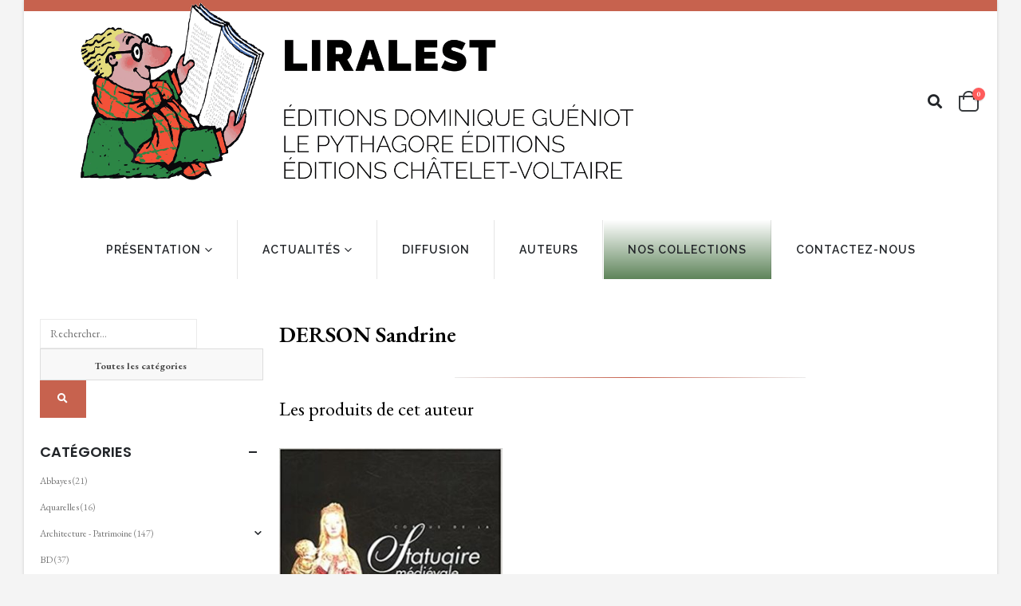

--- FILE ---
content_type: text/html; charset=UTF-8
request_url: https://www.liralest.fr/auteur/derson-sandrine/
body_size: 24828
content:
	<!DOCTYPE html>
	<html  lang="fr-FR" prefix="og: http://ogp.me/ns# fb: http://ogp.me/ns/fb#">
	<head>
		<meta http-equiv="X-UA-Compatible" content="IE=edge" />
		<meta http-equiv="Content-Type" content="text/html; charset=UTF-8" />
		<meta name="viewport" content="width=device-width, initial-scale=1, minimum-scale=1" />

		<link rel="profile" href="https://gmpg.org/xfn/11" />
		<link rel="pingback" href="https://www.liralest.fr/xmlrpc.php" />
		<meta name='robots' content='index, follow, max-image-preview:large, max-snippet:-1, max-video-preview:-1' />

	<!-- This site is optimized with the Yoast SEO plugin v21.5 - https://yoast.com/wordpress/plugins/seo/ -->
	<title>DERSON Sandrine - Liralest</title>
	<link rel="canonical" href="https://www.liralest.fr/auteur/derson-sandrine/" />
	<meta property="og:locale" content="fr_FR" />
	<meta property="og:type" content="article" />
	<meta property="og:title" content="DERSON Sandrine - Liralest" />
	<meta property="og:url" content="https://www.liralest.fr/auteur/derson-sandrine/" />
	<meta property="og:site_name" content="Liralest" />
	<meta property="article:publisher" content="https://www.facebook.com/liralestdiffusion/" />
	<meta property="article:modified_time" content="2020-09-22T08:49:44+00:00" />
	<meta property="og:image" content="https://www.liralest.fr/wp-content/uploads/2020/06/cropped-liralest-personnage.gif" />
	<meta property="og:image:width" content="512" />
	<meta property="og:image:height" content="512" />
	<meta property="og:image:type" content="image/gif" />
	<meta name="twitter:card" content="summary_large_image" />
	<script type="application/ld+json" class="yoast-schema-graph">{"@context":"https://schema.org","@graph":[{"@type":"WebPage","@id":"https://www.liralest.fr/auteur/derson-sandrine/","url":"https://www.liralest.fr/auteur/derson-sandrine/","name":"DERSON Sandrine - Liralest","isPartOf":{"@id":"https://www.liralest.fr/#website"},"datePublished":"2020-09-22T08:49:43+00:00","dateModified":"2020-09-22T08:49:44+00:00","breadcrumb":{"@id":"https://www.liralest.fr/auteur/derson-sandrine/#breadcrumb"},"inLanguage":"fr-FR","potentialAction":[{"@type":"ReadAction","target":["https://www.liralest.fr/auteur/derson-sandrine/"]}]},{"@type":"BreadcrumbList","@id":"https://www.liralest.fr/auteur/derson-sandrine/#breadcrumb","itemListElement":[{"@type":"ListItem","position":1,"name":"Accueil","item":"https://www.liralest.fr/"},{"@type":"ListItem","position":2,"name":"Auteurs","item":"https://www.liralest.fr/auteur/"},{"@type":"ListItem","position":3,"name":"DERSON Sandrine"}]},{"@type":"WebSite","@id":"https://www.liralest.fr/#website","url":"https://www.liralest.fr/","name":"Liralest","description":"","publisher":{"@id":"https://www.liralest.fr/#organization"},"potentialAction":[{"@type":"SearchAction","target":{"@type":"EntryPoint","urlTemplate":"https://www.liralest.fr/?s={search_term_string}"},"query-input":"required name=search_term_string"}],"inLanguage":"fr-FR"},{"@type":"Organization","@id":"https://www.liralest.fr/#organization","name":"Les éditions Liralest","url":"https://www.liralest.fr/","logo":{"@type":"ImageObject","inLanguage":"fr-FR","@id":"https://www.liralest.fr/#/schema/logo/image/","url":"https://www.liralest.fr/wp-content/uploads/2020/06/logo-liralest.gif","contentUrl":"https://www.liralest.fr/wp-content/uploads/2020/06/logo-liralest.gif","width":1300,"height":423,"caption":"Les éditions Liralest"},"image":{"@id":"https://www.liralest.fr/#/schema/logo/image/"},"sameAs":["https://www.facebook.com/liralestdiffusion/"]}]}</script>
	<!-- / Yoast SEO plugin. -->


<link rel='dns-prefetch' href='//fonts.googleapis.com' />
<link rel="alternate" type="application/rss+xml" title="Liralest &raquo; Flux" href="https://www.liralest.fr/feed/" />
<link rel="alternate" type="application/rss+xml" title="Liralest &raquo; Flux des commentaires" href="https://www.liralest.fr/comments/feed/" />
		<link rel="shortcut icon" href="//www.liralest.fr/wp-content/themes/porto/images/logo/favicon.ico" type="image/x-icon" />
				<link rel="apple-touch-icon" href="//www.liralest.fr/wp-content/themes/porto/images/logo/apple-touch-icon.png" />
				<link rel="apple-touch-icon" sizes="120x120" href="//www.liralest.fr/wp-content/themes/porto/images/logo/apple-touch-icon_120x120.png" />
				<link rel="apple-touch-icon" sizes="76x76" href="//www.liralest.fr/wp-content/themes/porto/images/logo/apple-touch-icon_76x76.png" />
				<link rel="apple-touch-icon" sizes="152x152" href="//www.liralest.fr/wp-content/themes/porto/images/logo/apple-touch-icon_152x152.png" />
		<script>
window._wpemojiSettings = {"baseUrl":"https:\/\/s.w.org\/images\/core\/emoji\/14.0.0\/72x72\/","ext":".png","svgUrl":"https:\/\/s.w.org\/images\/core\/emoji\/14.0.0\/svg\/","svgExt":".svg","source":{"concatemoji":"https:\/\/www.liralest.fr\/wp-includes\/js\/wp-emoji-release.min.js?ver=6.2.8"}};
/*! This file is auto-generated */
!function(e,a,t){var n,r,o,i=a.createElement("canvas"),p=i.getContext&&i.getContext("2d");function s(e,t){p.clearRect(0,0,i.width,i.height),p.fillText(e,0,0);e=i.toDataURL();return p.clearRect(0,0,i.width,i.height),p.fillText(t,0,0),e===i.toDataURL()}function c(e){var t=a.createElement("script");t.src=e,t.defer=t.type="text/javascript",a.getElementsByTagName("head")[0].appendChild(t)}for(o=Array("flag","emoji"),t.supports={everything:!0,everythingExceptFlag:!0},r=0;r<o.length;r++)t.supports[o[r]]=function(e){if(p&&p.fillText)switch(p.textBaseline="top",p.font="600 32px Arial",e){case"flag":return s("\ud83c\udff3\ufe0f\u200d\u26a7\ufe0f","\ud83c\udff3\ufe0f\u200b\u26a7\ufe0f")?!1:!s("\ud83c\uddfa\ud83c\uddf3","\ud83c\uddfa\u200b\ud83c\uddf3")&&!s("\ud83c\udff4\udb40\udc67\udb40\udc62\udb40\udc65\udb40\udc6e\udb40\udc67\udb40\udc7f","\ud83c\udff4\u200b\udb40\udc67\u200b\udb40\udc62\u200b\udb40\udc65\u200b\udb40\udc6e\u200b\udb40\udc67\u200b\udb40\udc7f");case"emoji":return!s("\ud83e\udef1\ud83c\udffb\u200d\ud83e\udef2\ud83c\udfff","\ud83e\udef1\ud83c\udffb\u200b\ud83e\udef2\ud83c\udfff")}return!1}(o[r]),t.supports.everything=t.supports.everything&&t.supports[o[r]],"flag"!==o[r]&&(t.supports.everythingExceptFlag=t.supports.everythingExceptFlag&&t.supports[o[r]]);t.supports.everythingExceptFlag=t.supports.everythingExceptFlag&&!t.supports.flag,t.DOMReady=!1,t.readyCallback=function(){t.DOMReady=!0},t.supports.everything||(n=function(){t.readyCallback()},a.addEventListener?(a.addEventListener("DOMContentLoaded",n,!1),e.addEventListener("load",n,!1)):(e.attachEvent("onload",n),a.attachEvent("onreadystatechange",function(){"complete"===a.readyState&&t.readyCallback()})),(e=t.source||{}).concatemoji?c(e.concatemoji):e.wpemoji&&e.twemoji&&(c(e.twemoji),c(e.wpemoji)))}(window,document,window._wpemojiSettings);
</script>
<style>
img.wp-smiley,
img.emoji {
	display: inline !important;
	border: none !important;
	box-shadow: none !important;
	height: 1em !important;
	width: 1em !important;
	margin: 0 0.07em !important;
	vertical-align: -0.1em !important;
	background: none !important;
	padding: 0 !important;
}
</style>
	<link rel='stylesheet' id='woocommerce_views-block-style-css-css' href='https://www.liralest.fr/wp-content/plugins/woocommerce-views/public/css/style.css?ver=3.1.5' media='all' />
<link rel='stylesheet' id='toolset_bootstrap_4-css' href='https://www.liralest.fr/wp-content/plugins/toolset-blocks/vendor/toolset/toolset-common/res/lib/bootstrap4/css/bootstrap.min.css?ver=4.5.3' media='screen' />
<style id='wp-block-library-inline-css'>
:root{--wp-admin-theme-color:#007cba;--wp-admin-theme-color--rgb:0,124,186;--wp-admin-theme-color-darker-10:#006ba1;--wp-admin-theme-color-darker-10--rgb:0,107,161;--wp-admin-theme-color-darker-20:#005a87;--wp-admin-theme-color-darker-20--rgb:0,90,135;--wp-admin-border-width-focus:2px;--wp-block-synced-color:#7a00df;--wp-block-synced-color--rgb:122,0,223}@media (-webkit-min-device-pixel-ratio:2),(min-resolution:192dpi){:root{--wp-admin-border-width-focus:1.5px}}.wp-element-button{cursor:pointer}:root{--wp--preset--font-size--normal:16px;--wp--preset--font-size--huge:42px}:root .has-very-light-gray-background-color{background-color:#eee}:root .has-very-dark-gray-background-color{background-color:#313131}:root .has-very-light-gray-color{color:#eee}:root .has-very-dark-gray-color{color:#313131}:root .has-vivid-green-cyan-to-vivid-cyan-blue-gradient-background{background:linear-gradient(135deg,#00d084,#0693e3)}:root .has-purple-crush-gradient-background{background:linear-gradient(135deg,#34e2e4,#4721fb 50%,#ab1dfe)}:root .has-hazy-dawn-gradient-background{background:linear-gradient(135deg,#faaca8,#dad0ec)}:root .has-subdued-olive-gradient-background{background:linear-gradient(135deg,#fafae1,#67a671)}:root .has-atomic-cream-gradient-background{background:linear-gradient(135deg,#fdd79a,#004a59)}:root .has-nightshade-gradient-background{background:linear-gradient(135deg,#330968,#31cdcf)}:root .has-midnight-gradient-background{background:linear-gradient(135deg,#020381,#2874fc)}.has-regular-font-size{font-size:1em}.has-larger-font-size{font-size:2.625em}.has-normal-font-size{font-size:var(--wp--preset--font-size--normal)}.has-huge-font-size{font-size:var(--wp--preset--font-size--huge)}.has-text-align-center{text-align:center}.has-text-align-left{text-align:left}.has-text-align-right{text-align:right}#end-resizable-editor-section{display:none}.aligncenter{clear:both}.items-justified-left{justify-content:flex-start}.items-justified-center{justify-content:center}.items-justified-right{justify-content:flex-end}.items-justified-space-between{justify-content:space-between}.screen-reader-text{clip:rect(1px,1px,1px,1px);word-wrap:normal!important;border:0;-webkit-clip-path:inset(50%);clip-path:inset(50%);height:1px;margin:-1px;overflow:hidden;padding:0;position:absolute;width:1px}.screen-reader-text:focus{clip:auto!important;background-color:#ddd;-webkit-clip-path:none;clip-path:none;color:#444;display:block;font-size:1em;height:auto;left:5px;line-height:normal;padding:15px 23px 14px;text-decoration:none;top:5px;width:auto;z-index:100000}html :where(.has-border-color){border-style:solid}html :where([style*=border-top-color]){border-top-style:solid}html :where([style*=border-right-color]){border-right-style:solid}html :where([style*=border-bottom-color]){border-bottom-style:solid}html :where([style*=border-left-color]){border-left-style:solid}html :where([style*=border-width]){border-style:solid}html :where([style*=border-top-width]){border-top-style:solid}html :where([style*=border-right-width]){border-right-style:solid}html :where([style*=border-bottom-width]){border-bottom-style:solid}html :where([style*=border-left-width]){border-left-style:solid}html :where(img[class*=wp-image-]){height:auto;max-width:100%}figure{margin:0 0 1em}html :where(.is-position-sticky){--wp-admin--admin-bar--position-offset:var(--wp-admin--admin-bar--height,0px)}@media screen and (max-width:600px){html :where(.is-position-sticky){--wp-admin--admin-bar--position-offset:0px}}
</style>
<link rel='stylesheet' id='mediaelement-css' href='https://www.liralest.fr/wp-includes/js/mediaelement/mediaelementplayer-legacy.min.css?ver=4.2.17' media='all' />
<link rel='stylesheet' id='wp-mediaelement-css' href='https://www.liralest.fr/wp-includes/js/mediaelement/wp-mediaelement.min.css?ver=6.2.8' media='all' />
<link rel='stylesheet' id='view_editor_gutenberg_frontend_assets-css' href='https://www.liralest.fr/wp-content/plugins/toolset-blocks/public/css/views-frontend.css?ver=3.6.10' media='all' />
<style id='view_editor_gutenberg_frontend_assets-inline-css'>
.wpv-sort-list-dropdown.wpv-sort-list-dropdown-style-default > span.wpv-sort-list,.wpv-sort-list-dropdown.wpv-sort-list-dropdown-style-default .wpv-sort-list-item {border-color: #cdcdcd;}.wpv-sort-list-dropdown.wpv-sort-list-dropdown-style-default .wpv-sort-list-item a {color: #444;background-color: #fff;}.wpv-sort-list-dropdown.wpv-sort-list-dropdown-style-default a:hover,.wpv-sort-list-dropdown.wpv-sort-list-dropdown-style-default a:focus {color: #000;background-color: #eee;}.wpv-sort-list-dropdown.wpv-sort-list-dropdown-style-default .wpv-sort-list-item.wpv-sort-list-current a {color: #000;background-color: #eee;}
.wpv-sort-list-dropdown.wpv-sort-list-dropdown-style-default > span.wpv-sort-list,.wpv-sort-list-dropdown.wpv-sort-list-dropdown-style-default .wpv-sort-list-item {border-color: #cdcdcd;}.wpv-sort-list-dropdown.wpv-sort-list-dropdown-style-default .wpv-sort-list-item a {color: #444;background-color: #fff;}.wpv-sort-list-dropdown.wpv-sort-list-dropdown-style-default a:hover,.wpv-sort-list-dropdown.wpv-sort-list-dropdown-style-default a:focus {color: #000;background-color: #eee;}.wpv-sort-list-dropdown.wpv-sort-list-dropdown-style-default .wpv-sort-list-item.wpv-sort-list-current a {color: #000;background-color: #eee;}.wpv-sort-list-dropdown.wpv-sort-list-dropdown-style-grey > span.wpv-sort-list,.wpv-sort-list-dropdown.wpv-sort-list-dropdown-style-grey .wpv-sort-list-item {border-color: #cdcdcd;}.wpv-sort-list-dropdown.wpv-sort-list-dropdown-style-grey .wpv-sort-list-item a {color: #444;background-color: #eeeeee;}.wpv-sort-list-dropdown.wpv-sort-list-dropdown-style-grey a:hover,.wpv-sort-list-dropdown.wpv-sort-list-dropdown-style-grey a:focus {color: #000;background-color: #e5e5e5;}.wpv-sort-list-dropdown.wpv-sort-list-dropdown-style-grey .wpv-sort-list-item.wpv-sort-list-current a {color: #000;background-color: #e5e5e5;}
.wpv-sort-list-dropdown.wpv-sort-list-dropdown-style-default > span.wpv-sort-list,.wpv-sort-list-dropdown.wpv-sort-list-dropdown-style-default .wpv-sort-list-item {border-color: #cdcdcd;}.wpv-sort-list-dropdown.wpv-sort-list-dropdown-style-default .wpv-sort-list-item a {color: #444;background-color: #fff;}.wpv-sort-list-dropdown.wpv-sort-list-dropdown-style-default a:hover,.wpv-sort-list-dropdown.wpv-sort-list-dropdown-style-default a:focus {color: #000;background-color: #eee;}.wpv-sort-list-dropdown.wpv-sort-list-dropdown-style-default .wpv-sort-list-item.wpv-sort-list-current a {color: #000;background-color: #eee;}.wpv-sort-list-dropdown.wpv-sort-list-dropdown-style-grey > span.wpv-sort-list,.wpv-sort-list-dropdown.wpv-sort-list-dropdown-style-grey .wpv-sort-list-item {border-color: #cdcdcd;}.wpv-sort-list-dropdown.wpv-sort-list-dropdown-style-grey .wpv-sort-list-item a {color: #444;background-color: #eeeeee;}.wpv-sort-list-dropdown.wpv-sort-list-dropdown-style-grey a:hover,.wpv-sort-list-dropdown.wpv-sort-list-dropdown-style-grey a:focus {color: #000;background-color: #e5e5e5;}.wpv-sort-list-dropdown.wpv-sort-list-dropdown-style-grey .wpv-sort-list-item.wpv-sort-list-current a {color: #000;background-color: #e5e5e5;}.wpv-sort-list-dropdown.wpv-sort-list-dropdown-style-blue > span.wpv-sort-list,.wpv-sort-list-dropdown.wpv-sort-list-dropdown-style-blue .wpv-sort-list-item {border-color: #0099cc;}.wpv-sort-list-dropdown.wpv-sort-list-dropdown-style-blue .wpv-sort-list-item a {color: #444;background-color: #cbddeb;}.wpv-sort-list-dropdown.wpv-sort-list-dropdown-style-blue a:hover,.wpv-sort-list-dropdown.wpv-sort-list-dropdown-style-blue a:focus {color: #000;background-color: #95bedd;}.wpv-sort-list-dropdown.wpv-sort-list-dropdown-style-blue .wpv-sort-list-item.wpv-sort-list-current a {color: #000;background-color: #95bedd;}
</style>
<link rel='stylesheet' id='classic-theme-styles-css' href='https://www.liralest.fr/wp-includes/css/classic-themes.min.css?ver=6.2.8' media='all' />
<style id='global-styles-inline-css'>
body{--wp--preset--color--black: #000000;--wp--preset--color--cyan-bluish-gray: #abb8c3;--wp--preset--color--white: #ffffff;--wp--preset--color--pale-pink: #f78da7;--wp--preset--color--vivid-red: #cf2e2e;--wp--preset--color--luminous-vivid-orange: #ff6900;--wp--preset--color--luminous-vivid-amber: #fcb900;--wp--preset--color--light-green-cyan: #7bdcb5;--wp--preset--color--vivid-green-cyan: #00d084;--wp--preset--color--pale-cyan-blue: #8ed1fc;--wp--preset--color--vivid-cyan-blue: #0693e3;--wp--preset--color--vivid-purple: #9b51e0;--wp--preset--color--primary: #c7624e;--wp--preset--color--secondary: #c7624e;--wp--preset--color--tertiary: #047490;--wp--preset--color--quaternary: #383f48;--wp--preset--color--dark: #222529;--wp--preset--color--light: #ffffff;--wp--preset--gradient--vivid-cyan-blue-to-vivid-purple: linear-gradient(135deg,rgba(6,147,227,1) 0%,rgb(155,81,224) 100%);--wp--preset--gradient--light-green-cyan-to-vivid-green-cyan: linear-gradient(135deg,rgb(122,220,180) 0%,rgb(0,208,130) 100%);--wp--preset--gradient--luminous-vivid-amber-to-luminous-vivid-orange: linear-gradient(135deg,rgba(252,185,0,1) 0%,rgba(255,105,0,1) 100%);--wp--preset--gradient--luminous-vivid-orange-to-vivid-red: linear-gradient(135deg,rgba(255,105,0,1) 0%,rgb(207,46,46) 100%);--wp--preset--gradient--very-light-gray-to-cyan-bluish-gray: linear-gradient(135deg,rgb(238,238,238) 0%,rgb(169,184,195) 100%);--wp--preset--gradient--cool-to-warm-spectrum: linear-gradient(135deg,rgb(74,234,220) 0%,rgb(151,120,209) 20%,rgb(207,42,186) 40%,rgb(238,44,130) 60%,rgb(251,105,98) 80%,rgb(254,248,76) 100%);--wp--preset--gradient--blush-light-purple: linear-gradient(135deg,rgb(255,206,236) 0%,rgb(152,150,240) 100%);--wp--preset--gradient--blush-bordeaux: linear-gradient(135deg,rgb(254,205,165) 0%,rgb(254,45,45) 50%,rgb(107,0,62) 100%);--wp--preset--gradient--luminous-dusk: linear-gradient(135deg,rgb(255,203,112) 0%,rgb(199,81,192) 50%,rgb(65,88,208) 100%);--wp--preset--gradient--pale-ocean: linear-gradient(135deg,rgb(255,245,203) 0%,rgb(182,227,212) 50%,rgb(51,167,181) 100%);--wp--preset--gradient--electric-grass: linear-gradient(135deg,rgb(202,248,128) 0%,rgb(113,206,126) 100%);--wp--preset--gradient--midnight: linear-gradient(135deg,rgb(2,3,129) 0%,rgb(40,116,252) 100%);--wp--preset--duotone--dark-grayscale: url('#wp-duotone-dark-grayscale');--wp--preset--duotone--grayscale: url('#wp-duotone-grayscale');--wp--preset--duotone--purple-yellow: url('#wp-duotone-purple-yellow');--wp--preset--duotone--blue-red: url('#wp-duotone-blue-red');--wp--preset--duotone--midnight: url('#wp-duotone-midnight');--wp--preset--duotone--magenta-yellow: url('#wp-duotone-magenta-yellow');--wp--preset--duotone--purple-green: url('#wp-duotone-purple-green');--wp--preset--duotone--blue-orange: url('#wp-duotone-blue-orange');--wp--preset--font-size--small: 13px;--wp--preset--font-size--medium: 20px;--wp--preset--font-size--large: 36px;--wp--preset--font-size--x-large: 42px;--wp--preset--spacing--20: 0.44rem;--wp--preset--spacing--30: 0.67rem;--wp--preset--spacing--40: 1rem;--wp--preset--spacing--50: 1.5rem;--wp--preset--spacing--60: 2.25rem;--wp--preset--spacing--70: 3.38rem;--wp--preset--spacing--80: 5.06rem;--wp--preset--shadow--natural: 6px 6px 9px rgba(0, 0, 0, 0.2);--wp--preset--shadow--deep: 12px 12px 50px rgba(0, 0, 0, 0.4);--wp--preset--shadow--sharp: 6px 6px 0px rgba(0, 0, 0, 0.2);--wp--preset--shadow--outlined: 6px 6px 0px -3px rgba(255, 255, 255, 1), 6px 6px rgba(0, 0, 0, 1);--wp--preset--shadow--crisp: 6px 6px 0px rgba(0, 0, 0, 1);}:where(.is-layout-flex){gap: 0.5em;}body .is-layout-flow > .alignleft{float: left;margin-inline-start: 0;margin-inline-end: 2em;}body .is-layout-flow > .alignright{float: right;margin-inline-start: 2em;margin-inline-end: 0;}body .is-layout-flow > .aligncenter{margin-left: auto !important;margin-right: auto !important;}body .is-layout-constrained > .alignleft{float: left;margin-inline-start: 0;margin-inline-end: 2em;}body .is-layout-constrained > .alignright{float: right;margin-inline-start: 2em;margin-inline-end: 0;}body .is-layout-constrained > .aligncenter{margin-left: auto !important;margin-right: auto !important;}body .is-layout-constrained > :where(:not(.alignleft):not(.alignright):not(.alignfull)){max-width: var(--wp--style--global--content-size);margin-left: auto !important;margin-right: auto !important;}body .is-layout-constrained > .alignwide{max-width: var(--wp--style--global--wide-size);}body .is-layout-flex{display: flex;}body .is-layout-flex{flex-wrap: wrap;align-items: center;}body .is-layout-flex > *{margin: 0;}:where(.wp-block-columns.is-layout-flex){gap: 2em;}.has-black-color{color: var(--wp--preset--color--black) !important;}.has-cyan-bluish-gray-color{color: var(--wp--preset--color--cyan-bluish-gray) !important;}.has-white-color{color: var(--wp--preset--color--white) !important;}.has-pale-pink-color{color: var(--wp--preset--color--pale-pink) !important;}.has-vivid-red-color{color: var(--wp--preset--color--vivid-red) !important;}.has-luminous-vivid-orange-color{color: var(--wp--preset--color--luminous-vivid-orange) !important;}.has-luminous-vivid-amber-color{color: var(--wp--preset--color--luminous-vivid-amber) !important;}.has-light-green-cyan-color{color: var(--wp--preset--color--light-green-cyan) !important;}.has-vivid-green-cyan-color{color: var(--wp--preset--color--vivid-green-cyan) !important;}.has-pale-cyan-blue-color{color: var(--wp--preset--color--pale-cyan-blue) !important;}.has-vivid-cyan-blue-color{color: var(--wp--preset--color--vivid-cyan-blue) !important;}.has-vivid-purple-color{color: var(--wp--preset--color--vivid-purple) !important;}.has-black-background-color{background-color: var(--wp--preset--color--black) !important;}.has-cyan-bluish-gray-background-color{background-color: var(--wp--preset--color--cyan-bluish-gray) !important;}.has-white-background-color{background-color: var(--wp--preset--color--white) !important;}.has-pale-pink-background-color{background-color: var(--wp--preset--color--pale-pink) !important;}.has-vivid-red-background-color{background-color: var(--wp--preset--color--vivid-red) !important;}.has-luminous-vivid-orange-background-color{background-color: var(--wp--preset--color--luminous-vivid-orange) !important;}.has-luminous-vivid-amber-background-color{background-color: var(--wp--preset--color--luminous-vivid-amber) !important;}.has-light-green-cyan-background-color{background-color: var(--wp--preset--color--light-green-cyan) !important;}.has-vivid-green-cyan-background-color{background-color: var(--wp--preset--color--vivid-green-cyan) !important;}.has-pale-cyan-blue-background-color{background-color: var(--wp--preset--color--pale-cyan-blue) !important;}.has-vivid-cyan-blue-background-color{background-color: var(--wp--preset--color--vivid-cyan-blue) !important;}.has-vivid-purple-background-color{background-color: var(--wp--preset--color--vivid-purple) !important;}.has-black-border-color{border-color: var(--wp--preset--color--black) !important;}.has-cyan-bluish-gray-border-color{border-color: var(--wp--preset--color--cyan-bluish-gray) !important;}.has-white-border-color{border-color: var(--wp--preset--color--white) !important;}.has-pale-pink-border-color{border-color: var(--wp--preset--color--pale-pink) !important;}.has-vivid-red-border-color{border-color: var(--wp--preset--color--vivid-red) !important;}.has-luminous-vivid-orange-border-color{border-color: var(--wp--preset--color--luminous-vivid-orange) !important;}.has-luminous-vivid-amber-border-color{border-color: var(--wp--preset--color--luminous-vivid-amber) !important;}.has-light-green-cyan-border-color{border-color: var(--wp--preset--color--light-green-cyan) !important;}.has-vivid-green-cyan-border-color{border-color: var(--wp--preset--color--vivid-green-cyan) !important;}.has-pale-cyan-blue-border-color{border-color: var(--wp--preset--color--pale-cyan-blue) !important;}.has-vivid-cyan-blue-border-color{border-color: var(--wp--preset--color--vivid-cyan-blue) !important;}.has-vivid-purple-border-color{border-color: var(--wp--preset--color--vivid-purple) !important;}.has-vivid-cyan-blue-to-vivid-purple-gradient-background{background: var(--wp--preset--gradient--vivid-cyan-blue-to-vivid-purple) !important;}.has-light-green-cyan-to-vivid-green-cyan-gradient-background{background: var(--wp--preset--gradient--light-green-cyan-to-vivid-green-cyan) !important;}.has-luminous-vivid-amber-to-luminous-vivid-orange-gradient-background{background: var(--wp--preset--gradient--luminous-vivid-amber-to-luminous-vivid-orange) !important;}.has-luminous-vivid-orange-to-vivid-red-gradient-background{background: var(--wp--preset--gradient--luminous-vivid-orange-to-vivid-red) !important;}.has-very-light-gray-to-cyan-bluish-gray-gradient-background{background: var(--wp--preset--gradient--very-light-gray-to-cyan-bluish-gray) !important;}.has-cool-to-warm-spectrum-gradient-background{background: var(--wp--preset--gradient--cool-to-warm-spectrum) !important;}.has-blush-light-purple-gradient-background{background: var(--wp--preset--gradient--blush-light-purple) !important;}.has-blush-bordeaux-gradient-background{background: var(--wp--preset--gradient--blush-bordeaux) !important;}.has-luminous-dusk-gradient-background{background: var(--wp--preset--gradient--luminous-dusk) !important;}.has-pale-ocean-gradient-background{background: var(--wp--preset--gradient--pale-ocean) !important;}.has-electric-grass-gradient-background{background: var(--wp--preset--gradient--electric-grass) !important;}.has-midnight-gradient-background{background: var(--wp--preset--gradient--midnight) !important;}.has-small-font-size{font-size: var(--wp--preset--font-size--small) !important;}.has-medium-font-size{font-size: var(--wp--preset--font-size--medium) !important;}.has-large-font-size{font-size: var(--wp--preset--font-size--large) !important;}.has-x-large-font-size{font-size: var(--wp--preset--font-size--x-large) !important;}
.woo-page-header .breadcrumb{display:none;}
</style>
<link rel='stylesheet' id='contact-form-7-css' href='https://www.liralest.fr/wp-content/plugins/contact-form-7/includes/css/styles.css?ver=5.8.3' media='all' />
<link rel='stylesheet' id='woocommerce_views_onsale_badge-css' href='https://www.liralest.fr/wp-content/plugins/woocommerce-views/library/toolset/woocommerce-views/res/css/wcviews-onsalebadge.css?ver=3.1.5' media='all' />
<style id='woocommerce-inline-inline-css'>
.woocommerce form .form-row .required { visibility: visible; }
</style>
<link rel='stylesheet' id='yith_wcas_frontend-css' href='https://www.liralest.fr/wp-content/plugins/yith-woocommerce-ajax-search/assets/css/yith_wcas_ajax_search.css?ver=1.37.0' media='all' />
<link rel='stylesheet' id='photoswipe-css' href='https://www.liralest.fr/wp-content/plugins/woocommerce/assets/css/photoswipe/photoswipe.min.css?ver=7.7.0' media='all' />
<link rel='stylesheet' id='photoswipe-default-skin-css' href='https://www.liralest.fr/wp-content/plugins/woocommerce/assets/css/photoswipe/default-skin/default-skin.min.css?ver=7.7.0' media='all' />
<link rel='stylesheet' id='porto-css-vars-css' href='https://www.liralest.fr/wp-content/uploads/porto_styles/theme_css_vars.css?ver=6.9.2' media='all' />
<link rel='stylesheet' id='js_composer_front-css' href='https://www.liralest.fr/wp-content/plugins/js_composer/assets/css/js_composer.min.css?ver=6.11.0' media='all' />
<link rel='stylesheet' id='porto-google-fonts-css' href='//fonts.googleapis.com/css?family=EB+Garamond%3A400%2C500%2C600%2C700%7CRaleway%3A400%2C600%2C700%2C800%7CPoppins%3A400%2C400italic%2C500%2C600%2C700%2C800%7COpen+Sans%3A400%2C600%2C700&#038;ver=6.2.8' media='all' />
<link rel='stylesheet' id='bootstrap-css' href='https://www.liralest.fr/wp-content/uploads/porto_styles/bootstrap.css?ver=6.9.2' media='all' />
<link rel='stylesheet' id='porto-plugins-css' href='https://www.liralest.fr/wp-content/themes/porto/css/plugins.css?ver=6.9.2' media='all' />
<link rel='stylesheet' id='porto-theme-css' href='https://www.liralest.fr/wp-content/themes/porto/css/theme.css?ver=6.9.2' media='all' />
<link rel='stylesheet' id='porto-shortcodes-css' href='https://www.liralest.fr/wp-content/uploads/porto_styles/shortcodes.css?ver=6.9.2' media='all' />
<link rel='stylesheet' id='porto-theme-shop-css' href='https://www.liralest.fr/wp-content/themes/porto/css/theme_shop.css?ver=6.9.2' media='all' />
<link rel='stylesheet' id='porto-theme-wpb-css' href='https://www.liralest.fr/wp-content/themes/porto/css/theme_wpb.css?ver=6.9.2' media='all' />
<link rel='stylesheet' id='porto-dynamic-style-css' href='https://www.liralest.fr/wp-content/uploads/porto_styles/dynamic_style.css?ver=6.9.2' media='all' />
<link rel='stylesheet' id='porto-type-builder-css' href='https://www.liralest.fr/wp-content/plugins/porto-functionality/builders/assets/type-builder.css?ver=3.2.7' media='all' />
<link rel='stylesheet' id='porto-account-login-style-css' href='https://www.liralest.fr/wp-content/themes/porto/css/theme/shop/login-style/account-login.css?ver=6.9.2' media='all' />
<link rel='stylesheet' id='porto-style-css' href='https://www.liralest.fr/wp-content/themes/porto/style.css?ver=6.9.2' media='all' />
<style id='porto-style-inline-css'>
.side-header-narrow-bar-logo{max-width:700px}@media (min-width:992px){}#header .header-main .header-left,#header .header-main .header-center,#header .header-main .header-right,.fixed-header #header .header-main .header-left,.fixed-header #header .header-main .header-right,.fixed-header #header .header-main .header-center,.header-builder-p .header-main{padding-top:15px;padding-bottom:15px}@media (max-width:991px){#header .header-main .header-left,#header .header-main .header-center,#header .header-main .header-right,.fixed-header #header .header-main .header-left,.fixed-header #header .header-main .header-right,.fixed-header #header .header-main .header-center,.header-builder-p .header-main{padding-top:15px;padding-bottom:15px}}body.single-product .page-top .breadcrumbs-wrap{padding-right:55px}#header.sticky-header .main-menu > li.menu-item > a,#header.sticky-header .main-menu > li.menu-custom-content a{color:#222529}#header.sticky-header .main-menu > li.menu-item:hover > a,#header.sticky-header .main-menu > li.menu-item.active:hover > a,#header.sticky-header .main-menu > li.menu-custom-content:hover a{color:#c7624e}.header-wrapper.wide .container{padding-left:20px;padding-right:20px}ul.products li.product-col .woocommerce-loop-product__title{white-space:inherit;overflow:auto;text-overflow:ellipsis}@media (min-width:1440px){.container{max-width:1404px}#header .logo{margin-right:1rem}.d-sl-inline-block{display:inline-block !important}.main-content-wrap > .col-lg-9{-ms-flex:0 0 80%;flex:0 0 80%;max-width:80%}.main-content-wrap > .col-lg-3{-ms-flex:0 0 20%;flex:0 0 20%;max-width:20%}.porto-products-filter-body:not(.opened) .main-content{margin-left:-20%}}@media (min-width:1500px){body{margin:0;overflow:hidden}}.bg-grey-gradient{background-image:linear-gradient(to bottom,#f4f4f4,#fff)}.btn{font-weight:500}.btn-md{font-size:.8571em;font-weight:600}.ls-negative-03{letter-spacing:-0.03em}.ls-50em{letter-spacing:.05em}@media (min-width:992px){.header-main .header-right,#header .searchform-popup,#header .searchform .text{-ms-flex:1;flex:1}#header .searchform{display:block;border:none;box-shadow:none;background:#f4f4f4;line-height:48px}#header .searchform input{width:100%;border:none;height:48px;padding:0 0 0 25px;font-style:italic}#header .searchform button{padding-right:20px;height:48px}#header .header-main .header-right{flex-wrap:nowrap;padding-left:1.75rem}.header-main .header-right .separator{margin-left:2em;margin-right:1em}}#header .separator{height:1.5em;border-color:rgba(0,0,0,.06)}.header-top .porto-block{width:100%;margin:0}.header-top .container.header-row,.header-top .header-center{padding:0}.header-top .porto-sicon-box{justify-content:center}#mini-cart .minicart-icon{width:25px;height:20px;border:2px solid #222529;border-radius:0 0 5px 5px;position:relative;opacity:.9;margin:5px 0 0}#mini-cart .minicart-icon:before{content:'';position:absolute;border:2px solid;border-color:inherit;border-bottom:none;border-radius:10px 10px 0 0;left:50%;top:-8px;margin-left:-7.5px;width:15px;height:11px}.sticky-header #mini-cart .minicart-icon{border-color:#222529}#header .porto-sicon-box{margin-bottom:0;text-align:left}#header .wishlist{margin-left:.5rem;font-size:28px}#header .wishlist i{vertical-align:middle}@media (max-width:991px){#header .separator,.header-main .porto-sicon-box .porto-sicon-header{display:none}#header .header-main .porto-icon{border:none !important;width:1em !important;margin:0}#header .header-main .header-left{margin-top:-12px!important;padding-left:0!important}}.page-top .breadcrumbs-wrap{font-size:10px;font-weight:700;letter-spacing:.05em}ul.products{margin-bottom:0}.product-col .product-inner{border:1px solid #e7e7e7;padding:16px 16px 5px;box-shadow:0 2px 3px 0 rgba(0,0,0,.05)}ul.list .product-col .product-inner{padding-bottom:16px}.porto-products.no-border .product-col .product-inner{border:none;box-shadow:none;padding:20px 40px 5px;background:#fff;height:100%}.porto-products.product-bg-white .product-col .product-inner{background:#fff}ul.products li.product h3,ul.products li.product .price{font-family:'Open Sans';letter-spacing:.005em}ul.products li.product-category .thumb-info h3{font-size:1.2941em;letter-spacing:-0.01em;text-transform:none}ul.products li.product-category .thumb-info-type{font-size:.8235em;font-weight:500;letter-spacing:.01em}ul.products li.product-category .btn{letter-spacing:.01em;text-transform:uppercase;font-size:12px;margin-top:4%}ul.products li.product-category > .woocommerce{max-width:43%;margin:-37% auto 0;position:relative;z-index:2}ul.products li.product-category li.product .product-inner{border:none;box-shadow:none;padding:0;text-align:center}ul.products li.product-category .rating-wrap{margin-left:auto;margin-right:auto}ul.products li.product-category .labels,.porto-products.no-border ul.products .labels{display:none}ul.products.category-pos-middle li.product-category .thumb-info-title{top:12%;transform:none;padding:0}ul.products.category-pos-middle .owl-nav{top:32%}li.product-col.product-default h3{color:#222529}.product-image .labels{top:0;left:0}@media (max-width:991px){ul.products li.product-category > .woocommerce{max-width:60%}}body.woocommerce-page.archive .sidebar-content{border:none}body.woocommerce-page.archive .sidebar-content aside.widget{padding:0 0 0 15px;border-bottom:none;margin-bottom:30px}.woocommerce-page .sidebar-content .widget-title{font-size:12px;font-weight:600;color:#000;letter-spacing:.05em}body.woocommerce-page.archive .sidebar-content .widget .widget-title{border-bottom:1px solid #e7e7e7;padding-bottom:6px;margin-left:-15px}.sidebar .product-categories li > a,.widget > div > ul,.widget > ul{font-size:12px;font-weight:400}.sidebar-content .filter-item-list{display:block}.sidebar-content .filter-item-list .filter-color{margin-bottom:15px;text-indent:35px;line-height:10px;width:18px;height:18px}.widget_product_categories .widget-title .toggle,.widget_price_filter .widget-title .toggle,.widget_layered_nav .widget-title .toggle,.widget_layered_nav_filters .widget-title .toggle,.widget_rating_filter .widget-title .toggle{right:-4px}@media (min-width:768px){.product-layout-default .product-summary-wrap .summary-before{max-width:44%;flex:0 0 44%}.product-layout-default .product-summary-wrap .summary{max-width:56%;flex:0 0 56%}}#footer .widget-title{font-size:1.23em;text-transform:none}#footer .footer-main > .container{padding-top:3rem;padding-bottom:1rem}#footer .footer-main > .container:before,#footer .footer-main > .container:after{content:'';display:block;position:absolute;left:10px;right:10px;top:0;border-top:1px solid #e1e1e1}#footer .footer-main > .container:after{top:auto;bottom:0}.footer-top{text-align:center}.footer-top .widget_wysija_cont{display:inline-table;max-width:570px;text-align:justify}.footer-top .wysija-paragraph{display:table-cell;vertical-align:middle;width:99%}.footer-top .widget_wysija_cont .wysija-input{border-radius:24px 0 0 24px;padding-left:25px;background:#f4f4f4;border:none;height:48px;font-size:12px;font-style:italic}.footer-top .widget_wysija_cont .wysija-submit{padding-left:25px;padding-right:30px;border-radius:0 24px 24px 0;height:48px;font-size:12px;font-weight:600;background:#333;box-shadow:none !important}#footer .footer-bottom{font-size:1em}@media (min-width:992px){.footer-main .col-lg-3{padding-left:4.2%}}body.boxed{padding:0}body{margin:0!important}body.boxed .page-wrapper{border-top:#c7624e solid 14px}#header .header-main .header-left{padding-top:0;margin-top:-16px;padding-left:50px}#header .main-menu > li.menu-item.menu-shop{background:rgb(94,132,90);background:linear-gradient(0deg,rgba(94,132,90,1) 0,rgba(255,255,255,1) 100%)}.intro-accueil-edition{font-size:18px;font-family:"EB Garamond"}#footer h1{font-family:"Raleway";font-weight:800}.style-fin{font-family:"Raleway";font-weight:200;font-size:22px !important;line-height:22px !important}aside#block-widget-12{margin-bottom:0}.fts-jal-fb-header{display:none}.fts-slicker-facebook-posts{width:100% !important}.fts-jal-single-fb-post{border-radius:20px;padding:20px !important;box-shadow:10px #ddd;border:1px solid #ddd !important;display:inline-grid}@media screen and (min-width:640px){.fts-jal-single-fb-post{width:calc(50% - 10px) !important;margin:5px !important}}@media screen and (min-width:960px){.fts-jal-single-fb-post{width:calc(33.33% - 10px) !important;margin:5px !important}}.livreparauteur .price{font-size:21px !important;text-align:center !important}.livreparauteur .nomproduit{font-size:26px !important;margin-bottom:10px !important;text-align:center !important}.woocommerce-product-attributes.table th,.woocommerce-product-attributes.table td{box-shadow:none;color:#000}.woocommerce-product-attributes.table th{width:215px!important}
</style>
<link rel='stylesheet' id='styles-child-css' href='https://www.liralest.fr/wp-content/themes/porto-child/style.css?ver=6.2.8' media='all' />
<script src='https://www.liralest.fr/wp-content/plugins/toolset-blocks/vendor/toolset/common-es/public/toolset-common-es-frontend.js?ver=167000' id='toolset-common-es-frontend-js'></script>
<script src='https://www.liralest.fr/wp-includes/js/jquery/jquery.min.js?ver=3.6.4' id='jquery-core-js'></script>
<script src='https://www.liralest.fr/wp-includes/js/jquery/jquery-migrate.min.js?ver=3.4.0' id='jquery-migrate-js'></script>
<script src='https://www.liralest.fr/wp-content/plugins/revslider/public/assets/js/rbtools.min.js?ver=6.6.12' async id='tp-tools-js'></script>
<script src='https://www.liralest.fr/wp-content/plugins/revslider/public/assets/js/rs6.min.js?ver=6.6.12' async id='revmin-js'></script>
<script src='https://www.liralest.fr/wp-content/plugins/woocommerce-views/library/toolset/woocommerce-views/res/js/wcviews-frontend.js?ver=3.1.5' id='woocommerce_views_frontend_js-js'></script>
<script src='https://www.liralest.fr/wp-content/plugins/woocommerce/assets/js/jquery-blockui/jquery.blockUI.min.js?ver=2.7.0-wc.7.7.0' id='jquery-blockui-js'></script>
<script id='wc-add-to-cart-js-extra'>
var wc_add_to_cart_params = {"ajax_url":"\/wp-admin\/admin-ajax.php","wc_ajax_url":"\/?wc-ajax=%%endpoint%%","i18n_view_cart":"Voir le panier","cart_url":"https:\/\/www.liralest.fr\/panier\/","is_cart":"","cart_redirect_after_add":"no"};
</script>
<script src='https://www.liralest.fr/wp-content/plugins/woocommerce/assets/js/frontend/add-to-cart.min.js?ver=7.7.0' id='wc-add-to-cart-js'></script>
<script src='https://www.liralest.fr/wp-content/plugins/js_composer/assets/js/vendors/woocommerce-add-to-cart.js?ver=6.11.0' id='vc_woocommerce-add-to-cart-js-js'></script>
<link rel="https://api.w.org/" href="https://www.liralest.fr/wp-json/" /><link rel="alternate" type="application/json" href="https://www.liralest.fr/wp-json/wp/v2/auteur/5530" /><link rel="EditURI" type="application/rsd+xml" title="RSD" href="https://www.liralest.fr/xmlrpc.php?rsd" />
<link rel="wlwmanifest" type="application/wlwmanifest+xml" href="https://www.liralest.fr/wp-includes/wlwmanifest.xml" />
<meta name="generator" content="WordPress 6.2.8" />
<meta name="generator" content="WooCommerce 7.7.0" />
<link rel='shortlink' href='https://www.liralest.fr/?p=5530' />
<link rel="alternate" type="application/json+oembed" href="https://www.liralest.fr/wp-json/oembed/1.0/embed?url=https%3A%2F%2Fwww.liralest.fr%2Fauteur%2Fderson-sandrine%2F" />
<link rel="alternate" type="text/xml+oembed" href="https://www.liralest.fr/wp-json/oembed/1.0/embed?url=https%3A%2F%2Fwww.liralest.fr%2Fauteur%2Fderson-sandrine%2F&#038;format=xml" />
<!-- Global site tag (gtag.js) - Google Analytics -->
<script async src="https://www.googletagmanager.com/gtag/js?id=UA-178740766-1"></script>
<script>
  window.dataLayer = window.dataLayer || [];
  function gtag(){dataLayer.push(arguments);}
  gtag('js', new Date());

  gtag('config', 'UA-178740766-1');
</script>	<noscript><style>.woocommerce-product-gallery{ opacity: 1 !important; }</style></noscript>
	 <script> window.addEventListener("load",function(){ var c={script:false,link:false}; function ls(s) { if(!['script','link'].includes(s)||c[s]){return;}c[s]=true; var d=document,f=d.getElementsByTagName(s)[0],j=d.createElement(s); if(s==='script'){j.async=true;j.src='https://www.liralest.fr/wp-content/plugins/toolset-blocks/vendor/toolset/blocks/public/js/frontend.js?v=1.6.9';}else{ j.rel='stylesheet';j.href='https://www.liralest.fr/wp-content/plugins/toolset-blocks/vendor/toolset/blocks/public/css/style.css?v=1.6.9';} f.parentNode.insertBefore(j, f); }; function ex(){ls('script');ls('link')} window.addEventListener("scroll", ex, {once: true}); if (('IntersectionObserver' in window) && ('IntersectionObserverEntry' in window) && ('intersectionRatio' in window.IntersectionObserverEntry.prototype)) { var i = 0, fb = document.querySelectorAll("[class^='tb-']"), o = new IntersectionObserver(es => { es.forEach(e => { o.unobserve(e.target); if (e.intersectionRatio > 0) { ex();o.disconnect();}else{ i++;if(fb.length>i){o.observe(fb[i])}} }) }); if (fb.length) { o.observe(fb[i]) } } }) </script>
	<noscript>
		<link rel="stylesheet" href="https://www.liralest.fr/wp-content/plugins/toolset-blocks/vendor/toolset/blocks/public/css/style.css">
	</noscript><meta name="generator" content="Powered by WPBakery Page Builder - drag and drop page builder for WordPress."/>
<meta name="generator" content="Powered by Slider Revolution 6.6.12 - responsive, Mobile-Friendly Slider Plugin for WordPress with comfortable drag and drop interface." />
<link rel="icon" href="https://www.liralest.fr/wp-content/uploads/2020/06/cropped-liralest-personnage-32x32.gif" sizes="32x32" />
<link rel="icon" href="https://www.liralest.fr/wp-content/uploads/2020/06/cropped-liralest-personnage-192x192.gif" sizes="192x192" />
<link rel="apple-touch-icon" href="https://www.liralest.fr/wp-content/uploads/2020/06/cropped-liralest-personnage-180x180.gif" />
<meta name="msapplication-TileImage" content="https://www.liralest.fr/wp-content/uploads/2020/06/cropped-liralest-personnage-270x270.gif" />
<script>function setREVStartSize(e){
			//window.requestAnimationFrame(function() {
				window.RSIW = window.RSIW===undefined ? window.innerWidth : window.RSIW;
				window.RSIH = window.RSIH===undefined ? window.innerHeight : window.RSIH;
				try {
					var pw = document.getElementById(e.c).parentNode.offsetWidth,
						newh;
					pw = pw===0 || isNaN(pw) || (e.l=="fullwidth" || e.layout=="fullwidth") ? window.RSIW : pw;
					e.tabw = e.tabw===undefined ? 0 : parseInt(e.tabw);
					e.thumbw = e.thumbw===undefined ? 0 : parseInt(e.thumbw);
					e.tabh = e.tabh===undefined ? 0 : parseInt(e.tabh);
					e.thumbh = e.thumbh===undefined ? 0 : parseInt(e.thumbh);
					e.tabhide = e.tabhide===undefined ? 0 : parseInt(e.tabhide);
					e.thumbhide = e.thumbhide===undefined ? 0 : parseInt(e.thumbhide);
					e.mh = e.mh===undefined || e.mh=="" || e.mh==="auto" ? 0 : parseInt(e.mh,0);
					if(e.layout==="fullscreen" || e.l==="fullscreen")
						newh = Math.max(e.mh,window.RSIH);
					else{
						e.gw = Array.isArray(e.gw) ? e.gw : [e.gw];
						for (var i in e.rl) if (e.gw[i]===undefined || e.gw[i]===0) e.gw[i] = e.gw[i-1];
						e.gh = e.el===undefined || e.el==="" || (Array.isArray(e.el) && e.el.length==0)? e.gh : e.el;
						e.gh = Array.isArray(e.gh) ? e.gh : [e.gh];
						for (var i in e.rl) if (e.gh[i]===undefined || e.gh[i]===0) e.gh[i] = e.gh[i-1];
											
						var nl = new Array(e.rl.length),
							ix = 0,
							sl;
						e.tabw = e.tabhide>=pw ? 0 : e.tabw;
						e.thumbw = e.thumbhide>=pw ? 0 : e.thumbw;
						e.tabh = e.tabhide>=pw ? 0 : e.tabh;
						e.thumbh = e.thumbhide>=pw ? 0 : e.thumbh;
						for (var i in e.rl) nl[i] = e.rl[i]<window.RSIW ? 0 : e.rl[i];
						sl = nl[0];
						for (var i in nl) if (sl>nl[i] && nl[i]>0) { sl = nl[i]; ix=i;}
						var m = pw>(e.gw[ix]+e.tabw+e.thumbw) ? 1 : (pw-(e.tabw+e.thumbw)) / (e.gw[ix]);
						newh =  (e.gh[ix] * m) + (e.tabh + e.thumbh);
					}
					var el = document.getElementById(e.c);
					if (el!==null && el) el.style.height = newh+"px";
					el = document.getElementById(e.c+"_wrapper");
					if (el!==null && el) {
						el.style.height = newh+"px";
						el.style.display = "block";
					}
				} catch(e){
					console.log("Failure at Presize of Slider:" + e)
				}
			//});
		  };</script>
<noscript><style> .wpb_animate_when_almost_visible { opacity: 1; }</style></noscript>	</head>
	<body class="auteur-template-default single single-auteur postid-5530 wp-embed-responsive theme-porto woocommerce-block-theme-has-button-styles woocommerce-no-js porto-breadcrumbs-bb login-popup boxed blog-1 views-template-vue-auteur wpb-js-composer js-comp-ver-6.11.0 vc_responsive woocommerce">
	<svg xmlns="http://www.w3.org/2000/svg" viewBox="0 0 0 0" width="0" height="0" focusable="false" role="none" style="visibility: hidden; position: absolute; left: -9999px; overflow: hidden;" ><defs><filter id="wp-duotone-dark-grayscale"><feColorMatrix color-interpolation-filters="sRGB" type="matrix" values=" .299 .587 .114 0 0 .299 .587 .114 0 0 .299 .587 .114 0 0 .299 .587 .114 0 0 " /><feComponentTransfer color-interpolation-filters="sRGB" ><feFuncR type="table" tableValues="0 0.49803921568627" /><feFuncG type="table" tableValues="0 0.49803921568627" /><feFuncB type="table" tableValues="0 0.49803921568627" /><feFuncA type="table" tableValues="1 1" /></feComponentTransfer><feComposite in2="SourceGraphic" operator="in" /></filter></defs></svg><svg xmlns="http://www.w3.org/2000/svg" viewBox="0 0 0 0" width="0" height="0" focusable="false" role="none" style="visibility: hidden; position: absolute; left: -9999px; overflow: hidden;" ><defs><filter id="wp-duotone-grayscale"><feColorMatrix color-interpolation-filters="sRGB" type="matrix" values=" .299 .587 .114 0 0 .299 .587 .114 0 0 .299 .587 .114 0 0 .299 .587 .114 0 0 " /><feComponentTransfer color-interpolation-filters="sRGB" ><feFuncR type="table" tableValues="0 1" /><feFuncG type="table" tableValues="0 1" /><feFuncB type="table" tableValues="0 1" /><feFuncA type="table" tableValues="1 1" /></feComponentTransfer><feComposite in2="SourceGraphic" operator="in" /></filter></defs></svg><svg xmlns="http://www.w3.org/2000/svg" viewBox="0 0 0 0" width="0" height="0" focusable="false" role="none" style="visibility: hidden; position: absolute; left: -9999px; overflow: hidden;" ><defs><filter id="wp-duotone-purple-yellow"><feColorMatrix color-interpolation-filters="sRGB" type="matrix" values=" .299 .587 .114 0 0 .299 .587 .114 0 0 .299 .587 .114 0 0 .299 .587 .114 0 0 " /><feComponentTransfer color-interpolation-filters="sRGB" ><feFuncR type="table" tableValues="0.54901960784314 0.98823529411765" /><feFuncG type="table" tableValues="0 1" /><feFuncB type="table" tableValues="0.71764705882353 0.25490196078431" /><feFuncA type="table" tableValues="1 1" /></feComponentTransfer><feComposite in2="SourceGraphic" operator="in" /></filter></defs></svg><svg xmlns="http://www.w3.org/2000/svg" viewBox="0 0 0 0" width="0" height="0" focusable="false" role="none" style="visibility: hidden; position: absolute; left: -9999px; overflow: hidden;" ><defs><filter id="wp-duotone-blue-red"><feColorMatrix color-interpolation-filters="sRGB" type="matrix" values=" .299 .587 .114 0 0 .299 .587 .114 0 0 .299 .587 .114 0 0 .299 .587 .114 0 0 " /><feComponentTransfer color-interpolation-filters="sRGB" ><feFuncR type="table" tableValues="0 1" /><feFuncG type="table" tableValues="0 0.27843137254902" /><feFuncB type="table" tableValues="0.5921568627451 0.27843137254902" /><feFuncA type="table" tableValues="1 1" /></feComponentTransfer><feComposite in2="SourceGraphic" operator="in" /></filter></defs></svg><svg xmlns="http://www.w3.org/2000/svg" viewBox="0 0 0 0" width="0" height="0" focusable="false" role="none" style="visibility: hidden; position: absolute; left: -9999px; overflow: hidden;" ><defs><filter id="wp-duotone-midnight"><feColorMatrix color-interpolation-filters="sRGB" type="matrix" values=" .299 .587 .114 0 0 .299 .587 .114 0 0 .299 .587 .114 0 0 .299 .587 .114 0 0 " /><feComponentTransfer color-interpolation-filters="sRGB" ><feFuncR type="table" tableValues="0 0" /><feFuncG type="table" tableValues="0 0.64705882352941" /><feFuncB type="table" tableValues="0 1" /><feFuncA type="table" tableValues="1 1" /></feComponentTransfer><feComposite in2="SourceGraphic" operator="in" /></filter></defs></svg><svg xmlns="http://www.w3.org/2000/svg" viewBox="0 0 0 0" width="0" height="0" focusable="false" role="none" style="visibility: hidden; position: absolute; left: -9999px; overflow: hidden;" ><defs><filter id="wp-duotone-magenta-yellow"><feColorMatrix color-interpolation-filters="sRGB" type="matrix" values=" .299 .587 .114 0 0 .299 .587 .114 0 0 .299 .587 .114 0 0 .299 .587 .114 0 0 " /><feComponentTransfer color-interpolation-filters="sRGB" ><feFuncR type="table" tableValues="0.78039215686275 1" /><feFuncG type="table" tableValues="0 0.94901960784314" /><feFuncB type="table" tableValues="0.35294117647059 0.47058823529412" /><feFuncA type="table" tableValues="1 1" /></feComponentTransfer><feComposite in2="SourceGraphic" operator="in" /></filter></defs></svg><svg xmlns="http://www.w3.org/2000/svg" viewBox="0 0 0 0" width="0" height="0" focusable="false" role="none" style="visibility: hidden; position: absolute; left: -9999px; overflow: hidden;" ><defs><filter id="wp-duotone-purple-green"><feColorMatrix color-interpolation-filters="sRGB" type="matrix" values=" .299 .587 .114 0 0 .299 .587 .114 0 0 .299 .587 .114 0 0 .299 .587 .114 0 0 " /><feComponentTransfer color-interpolation-filters="sRGB" ><feFuncR type="table" tableValues="0.65098039215686 0.40392156862745" /><feFuncG type="table" tableValues="0 1" /><feFuncB type="table" tableValues="0.44705882352941 0.4" /><feFuncA type="table" tableValues="1 1" /></feComponentTransfer><feComposite in2="SourceGraphic" operator="in" /></filter></defs></svg><svg xmlns="http://www.w3.org/2000/svg" viewBox="0 0 0 0" width="0" height="0" focusable="false" role="none" style="visibility: hidden; position: absolute; left: -9999px; overflow: hidden;" ><defs><filter id="wp-duotone-blue-orange"><feColorMatrix color-interpolation-filters="sRGB" type="matrix" values=" .299 .587 .114 0 0 .299 .587 .114 0 0 .299 .587 .114 0 0 .299 .587 .114 0 0 " /><feComponentTransfer color-interpolation-filters="sRGB" ><feFuncR type="table" tableValues="0.098039215686275 1" /><feFuncG type="table" tableValues="0 0.66274509803922" /><feFuncB type="table" tableValues="0.84705882352941 0.41960784313725" /><feFuncA type="table" tableValues="1 1" /></feComponentTransfer><feComposite in2="SourceGraphic" operator="in" /></filter></defs></svg>
	<div class="page-wrapper"><!-- page wrapper -->
		
											<!-- header wrapper -->
				<div class="header-wrapper wide">
										

	<header id="header" class="header-builder">
	
	<div class="header-main"><div class="header-row container-fluid"><div class="header-col header-left">		<div class="logo">
		<a href="https://www.liralest.fr/" title="Liralest - "  rel="home">
		<img class="img-responsive standard-logo retina-logo" width="1300" height="423" src="//www.liralest.fr/wp-content/uploads/2020/06/logo-liralest.gif" alt="Liralest" />	</a>
			</div>
		</div><div class="header-col header-right"><div class="searchform-popup search-popup"><a  class="search-toggle" aria-label="Search Toggle" href="#"><i class="fas fa-search"></i><span class="search-text">Chercher</span></a>	<form action="https://www.liralest.fr/" method="get"
		class="searchform">
		<div class="searchform-fields container">
			<span class="text"><input name="s" type="text" value="" placeholder="I&#039;m searching for..." autocomplete="off" /></span>
						<span class="button-wrap">
							<a href="#" class="btn-close-search-form"><i class="fas fa-times"></i></a>
						</span>
		</div>
				<div class="live-search-list"></div>
			</form>
	</div>		<div id="mini-cart" class="mini-cart simple">
			<div class="cart-head">
			<span class="cart-icon"><i class="minicart-icon minicart-icon-default"></i><span class="cart-items"><i class="fas fa-spinner fa-pulse"></i></span></span><span class="cart-items-text"><i class="fas fa-spinner fa-pulse"></i></span>			</div>
			<div class="cart-popup widget_shopping_cart">
				<div class="widget_shopping_cart_content">
									<div class="cart-loading"></div>
								</div>
			</div>
				</div>
		<a class="mobile-toggle" href="#" aria-label="Mobile Menu"><i class="fas fa-bars"></i></a></div></div></div><div class="header-bottom header-has-center main-menu-wrap"><div class="header-row container-fluid"><div class="header-col header-center"><ul id="menu-menu-principal" class="main-menu mega-menu menu-flat menu-flat-border show-arrow"><li id="nav-menu-item-7" class="menu-item menu-item-type-custom menu-item-object-custom menu-item-has-children has-sub narrow"><a href="#">PRÉSENTATION</a>
<div class="popup"><div class="inner" style=""><ul class="sub-menu">
	<li id="nav-menu-item-3015" class="menu-item menu-item-type-post_type menu-item-object-page" data-cols="1"><a href="https://www.liralest.fr/la-maison-liralest/">LIRALEST</a></li>
	<li id="nav-menu-item-3021" class="menu-item menu-item-type-post_type menu-item-object-page" data-cols="1"><a href="https://www.liralest.fr/le-pythagore-editions/">LE PYTHAGORE EDITIONS</a></li>
	<li id="nav-menu-item-3036" class="menu-item menu-item-type-post_type menu-item-object-page" data-cols="1"><a href="https://www.liralest.fr/les-editions-dominique-gueniot/">EDITIONS DOMINIQUE GUÉNIOT</a></li>
	<li id="nav-menu-item-3035" class="menu-item menu-item-type-post_type menu-item-object-page" data-cols="1"><a href="https://www.liralest.fr/les-partenaires-de-liralest/">PARTENAIRES</a></li>
</ul></div></div>
</li>
<li id="nav-menu-item-3074" class="menu-item menu-item-type-post_type menu-item-object-page menu-item-has-children has-sub narrow"><a href="https://www.liralest.fr/les-actualites-liralest/">ACTUALITÉS</a>
<div class="popup"><div class="inner" style=""><ul class="sub-menu">
	<li id="nav-menu-item-6878" class="menu-item menu-item-type-post_type menu-item-object-page" data-cols="1"><a href="https://www.liralest.fr/les-actualites-liralest/lagenda/">L&rsquo;Agenda</a></li>
</ul></div></div>
</li>
<li id="nav-menu-item-3014" class="menu-item menu-item-type-post_type menu-item-object-page narrow"><a href="https://www.liralest.fr/liralest-diffusion/">DIFFUSION</a></li>
<li id="nav-menu-item-3155" class="menu-item menu-item-type-post_type menu-item-object-page narrow"><a href="https://www.liralest.fr/les-auteurs/">AUTEURS</a></li>
<li id="nav-menu-item-12" class="menu-shop menu-item menu-item-type-custom menu-item-object-custom narrow"><a href="/boutique">NOS COLLECTIONS</a></li>
<li id="nav-menu-item-3220" class="menu-item menu-item-type-post_type menu-item-object-page narrow"><a href="https://www.liralest.fr/contactez-nous/">CONTACTEZ-NOUS</a></li>
</ul></div></div></div>	</header>

									</div>
				<!-- end header wrapper -->
			
			
			
		<div id="main" class="column1 boxed no-breadcrumbs"><!-- main -->

			<div class="container">
			<div class="row main-content-wrap">

			<!-- main content -->
			<div class="main-content col-lg-12">

			
<div id="content" role="main" class="porto-single-page">

				
<article class="post-5530 auteur type-auteur status-publish hentry">
	<div class="page-content">
		<span class="entry-title" style="display: none;">DERSON Sandrine</span><span class="vcard" style="display: none;"><span class="fn"><a href="https://www.liralest.fr/author/marieclaire/" title="Articles par marieclaire" rel="author">marieclaire</a></span></span><span class="updated" style="display:none">2020-09-22T10:49:44+02:00</span><section class="wpb-content-wrapper"><div class="vc_row wpb_row row top-row vc_custom_1593963941146"><div class="vc_column_container col-md-3"><div class="wpb_wrapper vc_column-inner"><div  class="wpb_widgetised_column wpb_content_element">
		<div class="wpb_wrapper">
			
			<aside id="yith_woocommerce_ajax_search-2" class="widget woocommerce widget_product_search yith_woocommerce_ajax_search">
<form role="search" method="get" id="yith-ajaxsearchform" action="https://www.liralest.fr/" class="yith-ajaxsearchform-container yith-ajaxsearchform-container285617527 searchform searchform-cats">
	<fieldset>
		<span class="text"><input name="s" id="yith-s" class="yith-s" type="text" value="" placeholder="Rechercher&hellip;" /></span>
		<select  name='product_cat' id='product_cat' class='cat'>
	<option value='0'>Toutes les catégories</option>
	<option class="level-0" value="livres-anciens-collection">Livres Anciens / collection</option>
	<option class="level-0" value="architecture-patrimoine">Architecture &#8211; Patrimoine</option>
	<option class="level-1" value="abbayes-architecture-patrimoine">&nbsp;&nbsp;&nbsp;Abbayes</option>
	<option class="level-1" value="guides-architecture-patrimoine">&nbsp;&nbsp;&nbsp;Guides</option>
	<option class="level-1" value="chateaux">&nbsp;&nbsp;&nbsp;Châteaux</option>
	<option class="level-1" value="eglise-cathedrale-basilique-chapelle">&nbsp;&nbsp;&nbsp;Église/Cathédrale/Basilique/Chapelle</option>
	<option class="level-0" value="abbayes">Abbayes</option>
	<option class="level-0" value="grand-est">Grand Est</option>
	<option class="level-1" value="haute-marne-grand-est">&nbsp;&nbsp;&nbsp;Haute-Marne</option>
	<option class="level-2" value="chaumont">&nbsp;&nbsp;&nbsp;&nbsp;&nbsp;&nbsp;Chaumont</option>
	<option class="level-2" value="langres">&nbsp;&nbsp;&nbsp;&nbsp;&nbsp;&nbsp;Langres</option>
	<option class="level-2" value="saint-dizier-der-joinville">&nbsp;&nbsp;&nbsp;&nbsp;&nbsp;&nbsp;Saint-Dizier/Der/Joinville</option>
	<option class="level-2" value="bernard-dimey-haute-marne-grand-est">&nbsp;&nbsp;&nbsp;&nbsp;&nbsp;&nbsp;Bernard Dimey</option>
	<option class="level-2" value="jean-robinet">&nbsp;&nbsp;&nbsp;&nbsp;&nbsp;&nbsp;Jean Robinet</option>
	<option class="level-1" value="marne-grand-est">&nbsp;&nbsp;&nbsp;Marne</option>
	<option class="level-2" value="reims">&nbsp;&nbsp;&nbsp;&nbsp;&nbsp;&nbsp;Reims</option>
	<option class="level-2" value="chalons-en-champagne">&nbsp;&nbsp;&nbsp;&nbsp;&nbsp;&nbsp;Châlons-en-Champagne</option>
	<option class="level-2" value="epernay">&nbsp;&nbsp;&nbsp;&nbsp;&nbsp;&nbsp;Épernay</option>
	<option class="level-1" value="aube-grand-est">&nbsp;&nbsp;&nbsp;Aube</option>
	<option class="level-2" value="troyes">&nbsp;&nbsp;&nbsp;&nbsp;&nbsp;&nbsp;Troyes</option>
	<option class="level-1" value="vosges-grand-est">&nbsp;&nbsp;&nbsp;Vosges</option>
	<option class="level-1" value="ardennes-grand-est">&nbsp;&nbsp;&nbsp;Ardennes</option>
	<option class="level-2" value="sedan-ardennes-grand-est">&nbsp;&nbsp;&nbsp;&nbsp;&nbsp;&nbsp;Sedan</option>
	<option class="level-2" value="charleville-mezieres-ardennes-grand-est">&nbsp;&nbsp;&nbsp;&nbsp;&nbsp;&nbsp;Charleville-Mézières</option>
	<option class="level-1" value="meuse">&nbsp;&nbsp;&nbsp;Meuse</option>
	<option class="level-1" value="lorraine-grand-est">&nbsp;&nbsp;&nbsp;Lorraine</option>
	<option class="level-2" value="meuse-lorraine-grand-est">&nbsp;&nbsp;&nbsp;&nbsp;&nbsp;&nbsp;Meuse</option>
	<option class="level-3" value="verdun">&nbsp;&nbsp;&nbsp;&nbsp;&nbsp;&nbsp;&nbsp;&nbsp;&nbsp;Verdun</option>
	<option class="level-1" value="alsace">&nbsp;&nbsp;&nbsp;Alsace</option>
	<option class="level-2" value="strasbourg">&nbsp;&nbsp;&nbsp;&nbsp;&nbsp;&nbsp;Strasbourg</option>
	<option class="level-0" value="histoire">Histoire</option>
	<option class="level-0" value="livres-photo">Livres photo</option>
	<option class="level-0" value="patrimoine-industriel">Patrimoine industriel</option>
	<option class="level-0" value="bande-dessinee">BD</option>
	<option class="level-0" value="beaux-arts">Beaux-Arts</option>
	<option class="level-0" value="bourgogne-franche-comte">Bourgogne-Franche-Comté</option>
	<option class="level-1" value="cote-dor-bourgogne-franche-comte">&nbsp;&nbsp;&nbsp;Côte-d&rsquo;Or</option>
	<option class="level-2" value="dijon">&nbsp;&nbsp;&nbsp;&nbsp;&nbsp;&nbsp;Dijon</option>
	<option class="level-1" value="doubs">&nbsp;&nbsp;&nbsp;Doubs</option>
	<option class="level-1" value="haute-saone">&nbsp;&nbsp;&nbsp;Haute-Saône</option>
	<option class="level-1" value="yonne">&nbsp;&nbsp;&nbsp;Yonne</option>
	<option class="level-1" value="saone-et-loire">&nbsp;&nbsp;&nbsp;Saône-et-Loire</option>
	<option class="level-1" value="jura">&nbsp;&nbsp;&nbsp;Jura</option>
	<option class="level-0" value="carnets-graphiques">Carnets graphiques</option>
	<option class="level-0" value="cartes-postales">Cartes postales</option>
	<option class="level-1" value="cartes-postales-bd">&nbsp;&nbsp;&nbsp;Cartes postales BD</option>
	<option class="level-1" value="cartes-postales-regionalisme">&nbsp;&nbsp;&nbsp;Cartes postales régionalisme</option>
	<option class="level-0" value="catalogues-dexposition">Catalogues d’exposition</option>
	<option class="level-0" value="cuisine-gastronomie">Cuisine &#8211; gastronomie</option>
	<option class="level-1" value="champagne">&nbsp;&nbsp;&nbsp;Champagne</option>
	<option class="level-0" value="disques">Disques</option>
	<option class="level-0" value="jeunesse">Jeunesse</option>
	<option class="level-0" value="nature">Nature</option>
	<option class="level-0" value="partitions">Musique / Partitions</option>
	<option class="level-0" value="portfolios">Portfolios BD</option>
	<option class="level-0" value="romans">Romans</option>
	<option class="level-1" value="polars-policiers">&nbsp;&nbsp;&nbsp;Polars / Policiers</option>
	<option class="level-1" value="science-fiction">&nbsp;&nbsp;&nbsp;Science-fiction</option>
	<option class="level-1" value="terroir">&nbsp;&nbsp;&nbsp;Terroir</option>
	<option class="level-1" value="poesie">&nbsp;&nbsp;&nbsp;Poésie</option>
	<option class="level-1" value="historique">&nbsp;&nbsp;&nbsp;Historique</option>
	<option class="level-0" value="serigraphies">Sérigraphies / Affiches</option>
	<option class="level-0" value="vins">Vins</option>
	<option class="level-1" value="champagne-vins">&nbsp;&nbsp;&nbsp;Champagne</option>
	<option class="level-0" value="beaux-livres">Beaux-Livres</option>
	<option class="level-0" value="aquarelles">Aquarelles</option>
	<option class="level-0" value="cartes-postales-anciennes">Cartes postales anciennes</option>
	<option class="level-0" value="vannerie-mtallurgie">Vannerie-Métallurgie</option>
	<option class="level-0" value="parc-national-champagne-bourgogne">Parc national Champagne-Bourgogne</option>
	<option class="level-0" value="guerres-conflits">Guerres / Conflits</option>
	<option class="level-0" value="collection-histoires-galantes">Collection Histoires galantes</option>
	<option class="level-0" value="collection-corpus-statuaire">Collection Corpus / Statuaire</option>
	<option class="level-0" value="collection-un-livre-une-ville">Collection Un livre, une ville</option>
	<option class="level-0" value="biographie">Biographie</option>
	<option class="level-0" value="sports">Sports</option>
	<option class="level-0" value="litterature">Littérature</option>
	<option class="level-0" value="chatelet-voltaire">Chatelet-Voltaire</option>
	<option class="level-0" value="questions-de-societe">Questions de société</option>
	<option class="level-0" value="politique">Politique</option>
	<option class="level-0" value="diderot-denis">Diderot, Denis</option>
	<option class="level-0" value="collection-la-nouvelle-laurentine">Collection La Nouvelle Laurentine</option>
</select>
		<span class="button-wrap"><button class="btn" id="yith-searchsubmit" title="Recherche" type="submit"><i class="fas fa-search"></i></button></span>
		<input type="hidden" name="post_type" value="product" />
			</fieldset>
</form>

<script type="text/javascript">
( function() {
	var porto_init_yith_search = function() {
		( function( $ ) {
			var search_loader_url = 'https://www.liralest.fr/wp-content/themes/porto/images/ajax-loader@2x.gif';
						var ajax_url = '/wp-admin/admin-ajax.php?';

			var yith_search = $('.yith-ajaxsearchform-container285617527 .yith-s').yithautocomplete({
				minChars: 3,
				appendTo: '.yith-ajaxsearchform-container285617527',
				serviceUrl: function() {
										var val = $('.yith-ajaxsearchform-container285617527 .cat').val();
										if (val != '0') {
						return ajax_url + 'action=yith_ajax_search_products' + '&product_cat=' + val;
					} else {
						return ajax_url + 'action=yith_ajax_search_products';
					}
				},
				onSearchStart: function(){
					$(this).css('background', 'url('+search_loader_url+') no-repeat 97% center');
					$(this).css('background-size', '16px 16px');
				},
				onSearchComplete: function(){
					$(this).css('background', 'transparent');
				},

				onSelect: function (suggestion) {
					if( suggestion.id != -1 ) {
						window.location.href = suggestion.url;
					}
				},
				formatResult: function (suggestion, currentValue) {
					var pattern = '(' + $.YithAutocomplete.utils.escapeRegExChars(currentValue) + ')';
					var html = '';

					if ( typeof suggestion.img !== 'undefined' ) {
						html += suggestion.img;
					}

					html += '<div class="yith_wcas_result_content"><div class="title">';
					html += suggestion.value.replace(new RegExp(pattern, 'gi'), '<strong>$1<\/strong>');
					html += '</div>';

					if ( typeof suggestion.div_badge_open !== 'undefined' ) {
						html += suggestion.div_badge_open;
					}

					if ( typeof suggestion.on_sale !== 'undefined' ) {
						html += suggestion.on_sale;
					}

					if ( typeof suggestion.featured !== 'undefined' ) {
						html += suggestion.featured;
					}

					if ( typeof suggestion.div_badge_close !== 'undefined' ) {
						html += suggestion.div_badge_close;
					}

					if ( typeof suggestion.price !== 'undefined' && suggestion.price != '' ) {
						html += ' ' + suggestion.price;
					}

					if ( typeof suggestion.excerpt !== 'undefined' ) {
						html += ' ' +  suggestion.excerpt.replace(new RegExp(pattern, 'gi'), '<strong>$1<\/strong>');
					}

					html += '</div>';

					return html;
				}
			});

			$('.yith-ajaxsearchform-container285617527 .cat').on('change', function() {
				$('.yith-ajaxsearchform-container285617527 .yith-s').focus();
			});
		} )( window.jQuery );
	};

	if ( window.theme && theme.isLoaded ) {
		porto_init_yith_search();
	} else {
		window.addEventListener( 'load', porto_init_yith_search );
	}
} )();
</script>
</aside><aside id="woocommerce_product_categories-2" class="widget woocommerce widget_product_categories"><h3 class="widget-title">Catégories</h3><ul class="product-categories"><li class="cat-item cat-item-99"><a href="https://www.liralest.fr/categorie-produit/abbayes/">Abbayes</a> <span class="count">(21)</span></li>
<li class="cat-item cat-item-137"><a href="https://www.liralest.fr/categorie-produit/aquarelles/">Aquarelles</a> <span class="count">(16)</span></li>
<li class="cat-item cat-item-88 cat-parent"><a href="https://www.liralest.fr/categorie-produit/architecture-patrimoine/">Architecture - Patrimoine</a> <span class="count">(147)</span><ul class='children'>
<li class="cat-item cat-item-173"><a href="https://www.liralest.fr/categorie-produit/architecture-patrimoine/abbayes-architecture-patrimoine/">Abbayes</a> <span class="count">(18)</span></li>
<li class="cat-item cat-item-187"><a href="https://www.liralest.fr/categorie-produit/architecture-patrimoine/chateaux/">Châteaux</a> <span class="count">(14)</span></li>
<li class="cat-item cat-item-188"><a href="https://www.liralest.fr/categorie-produit/architecture-patrimoine/eglise-cathedrale-basilique-chapelle/">Église/Cathédrale/Basilique/Chapelle</a> <span class="count">(43)</span></li>
<li class="cat-item cat-item-174"><a href="https://www.liralest.fr/categorie-produit/architecture-patrimoine/guides-architecture-patrimoine/">Guides</a> <span class="count">(48)</span></li>
</ul>
</li>
<li class="cat-item cat-item-106"><a href="https://www.liralest.fr/categorie-produit/bande-dessinee/">BD</a> <span class="count">(37)</span></li>
<li class="cat-item cat-item-107"><a href="https://www.liralest.fr/categorie-produit/beaux-arts/">Beaux-Arts</a> <span class="count">(58)</span></li>
<li class="cat-item cat-item-128"><a href="https://www.liralest.fr/categorie-produit/beaux-livres/">Beaux-Livres</a> <span class="count">(132)</span></li>
<li class="cat-item cat-item-194"><a href="https://www.liralest.fr/categorie-produit/biographie/">Biographie</a> <span class="count">(83)</span></li>
<li class="cat-item cat-item-108 cat-parent"><a href="https://www.liralest.fr/categorie-produit/bourgogne-franche-comte/">Bourgogne-Franche-Comté</a> <span class="count">(68)</span><ul class='children'>
<li class="cat-item cat-item-152 cat-parent"><a href="https://www.liralest.fr/categorie-produit/bourgogne-franche-comte/cote-dor-bourgogne-franche-comte/">Côte-d'Or</a> <span class="count">(41)</span>	<ul class='children'>
<li class="cat-item cat-item-156"><a href="https://www.liralest.fr/categorie-produit/bourgogne-franche-comte/cote-dor-bourgogne-franche-comte/dijon/">Dijon</a> <span class="count">(24)</span></li>
	</ul>
</li>
<li class="cat-item cat-item-153"><a href="https://www.liralest.fr/categorie-produit/bourgogne-franche-comte/doubs/">Doubs</a> <span class="count">(2)</span></li>
<li class="cat-item cat-item-154"><a href="https://www.liralest.fr/categorie-produit/bourgogne-franche-comte/haute-saone/">Haute-Saône</a> <span class="count">(7)</span></li>
<li class="cat-item cat-item-192"><a href="https://www.liralest.fr/categorie-produit/bourgogne-franche-comte/jura/">Jura</a> <span class="count">(3)</span></li>
<li class="cat-item cat-item-190"><a href="https://www.liralest.fr/categorie-produit/bourgogne-franche-comte/saone-et-loire/">Saône-et-Loire</a> <span class="count">(3)</span></li>
<li class="cat-item cat-item-155"><a href="https://www.liralest.fr/categorie-produit/bourgogne-franche-comte/yonne/">Yonne</a> <span class="count">(5)</span></li>
</ul>
</li>
<li class="cat-item cat-item-109"><a href="https://www.liralest.fr/categorie-produit/carnets-graphiques/">Carnets graphiques</a> <span class="count">(30)</span></li>
<li class="cat-item cat-item-110 cat-parent"><a href="https://www.liralest.fr/categorie-produit/cartes-postales/">Cartes postales</a> <span class="count">(15)</span><ul class='children'>
<li class="cat-item cat-item-170"><a href="https://www.liralest.fr/categorie-produit/cartes-postales/cartes-postales-bd/">Cartes postales BD</a> <span class="count">(3)</span></li>
<li class="cat-item cat-item-171"><a href="https://www.liralest.fr/categorie-produit/cartes-postales/cartes-postales-regionalisme/">Cartes postales régionalisme</a> <span class="count">(11)</span></li>
</ul>
</li>
<li class="cat-item cat-item-147"><a href="https://www.liralest.fr/categorie-produit/cartes-postales-anciennes/">Cartes postales anciennes</a> <span class="count">(19)</span></li>
<li class="cat-item cat-item-111"><a href="https://www.liralest.fr/categorie-produit/catalogues-dexposition/">Catalogues d’exposition</a> <span class="count">(20)</span></li>
<li class="cat-item cat-item-198"><a href="https://www.liralest.fr/categorie-produit/chatelet-voltaire/">Chatelet-Voltaire</a> <span class="count">(44)</span></li>
<li class="cat-item cat-item-183"><a href="https://www.liralest.fr/categorie-produit/collection-corpus-statuaire/">Collection Corpus / Statuaire</a> <span class="count">(8)</span></li>
<li class="cat-item cat-item-182"><a href="https://www.liralest.fr/categorie-produit/collection-histoires-galantes/">Collection Histoires galantes</a> <span class="count">(8)</span></li>
<li class="cat-item cat-item-205"><a href="https://www.liralest.fr/categorie-produit/collection-la-nouvelle-laurentine/">Collection La Nouvelle Laurentine</a> <span class="count">(5)</span></li>
<li class="cat-item cat-item-189"><a href="https://www.liralest.fr/categorie-produit/collection-un-livre-une-ville/">Collection Un livre, une ville</a> <span class="count">(6)</span></li>
<li class="cat-item cat-item-114 cat-parent"><a href="https://www.liralest.fr/categorie-produit/cuisine-gastronomie/">Cuisine - gastronomie</a> <span class="count">(27)</span><ul class='children'>
<li class="cat-item cat-item-138"><a href="https://www.liralest.fr/categorie-produit/cuisine-gastronomie/champagne/">Champagne</a> <span class="count">(10)</span></li>
</ul>
</li>
<li class="cat-item cat-item-202"><a href="https://www.liralest.fr/categorie-produit/diderot-denis/">Diderot, Denis</a> <span class="count">(3)</span></li>
<li class="cat-item cat-item-116"><a href="https://www.liralest.fr/categorie-produit/disques/">Disques</a> <span class="count">(6)</span></li>
<li class="cat-item cat-item-100 cat-parent"><a href="https://www.liralest.fr/categorie-produit/grand-est/">Grand Est</a> <span class="count">(384)</span><ul class='children'>
<li class="cat-item cat-item-166 cat-parent"><a href="https://www.liralest.fr/categorie-produit/grand-est/alsace/">Alsace</a> <span class="count">(8)</span>	<ul class='children'>
<li class="cat-item cat-item-216"><a href="https://www.liralest.fr/categorie-produit/grand-est/alsace/strasbourg/">Strasbourg</a> <span class="count">(2)</span></li>
	</ul>
</li>
<li class="cat-item cat-item-161 cat-parent"><a href="https://www.liralest.fr/categorie-produit/grand-est/ardennes-grand-est/">Ardennes</a> <span class="count">(21)</span>	<ul class='children'>
<li class="cat-item cat-item-180"><a href="https://www.liralest.fr/categorie-produit/grand-est/ardennes-grand-est/charleville-mezieres-ardennes-grand-est/">Charleville-Mézières</a> <span class="count">(7)</span></li>
<li class="cat-item cat-item-179"><a href="https://www.liralest.fr/categorie-produit/grand-est/ardennes-grand-est/sedan-ardennes-grand-est/">Sedan</a> <span class="count">(9)</span></li>
	</ul>
</li>
<li class="cat-item cat-item-159 cat-parent"><a href="https://www.liralest.fr/categorie-produit/grand-est/aube-grand-est/">Aube</a> <span class="count">(59)</span>	<ul class='children'>
<li class="cat-item cat-item-175"><a href="https://www.liralest.fr/categorie-produit/grand-est/aube-grand-est/troyes/">Troyes</a> <span class="count">(26)</span></li>
	</ul>
</li>
<li class="cat-item cat-item-157 cat-parent"><a href="https://www.liralest.fr/categorie-produit/grand-est/haute-marne-grand-est/">Haute-Marne</a> <span class="count">(184)</span>	<ul class='children'>
<li class="cat-item cat-item-185"><a href="https://www.liralest.fr/categorie-produit/grand-est/haute-marne-grand-est/bernard-dimey-haute-marne-grand-est/">Bernard Dimey</a> <span class="count">(7)</span></li>
<li class="cat-item cat-item-167"><a href="https://www.liralest.fr/categorie-produit/grand-est/haute-marne-grand-est/chaumont/">Chaumont</a> <span class="count">(27)</span></li>
<li class="cat-item cat-item-186"><a href="https://www.liralest.fr/categorie-produit/grand-est/haute-marne-grand-est/jean-robinet/">Jean Robinet</a> <span class="count">(16)</span></li>
<li class="cat-item cat-item-168"><a href="https://www.liralest.fr/categorie-produit/grand-est/haute-marne-grand-est/langres/">Langres</a> <span class="count">(47)</span></li>
<li class="cat-item cat-item-169"><a href="https://www.liralest.fr/categorie-produit/grand-est/haute-marne-grand-est/saint-dizier-der-joinville/">Saint-Dizier/Der/Joinville</a> <span class="count">(33)</span></li>
	</ul>
</li>
<li class="cat-item cat-item-163 cat-parent"><a href="https://www.liralest.fr/categorie-produit/grand-est/lorraine-grand-est/">Lorraine</a> <span class="count">(39)</span>	<ul class='children'>
<li class="cat-item cat-item-164 cat-parent"><a href="https://www.liralest.fr/categorie-produit/grand-est/lorraine-grand-est/meuse-lorraine-grand-est/">Meuse</a> <span class="count">(7)</span>		<ul class='children'>
<li class="cat-item cat-item-165"><a href="https://www.liralest.fr/categorie-produit/grand-est/lorraine-grand-est/meuse-lorraine-grand-est/verdun/">Verdun</a> <span class="count">(5)</span></li>
		</ul>
</li>
	</ul>
</li>
<li class="cat-item cat-item-158 cat-parent"><a href="https://www.liralest.fr/categorie-produit/grand-est/marne-grand-est/">Marne</a> <span class="count">(60)</span>	<ul class='children'>
<li class="cat-item cat-item-177"><a href="https://www.liralest.fr/categorie-produit/grand-est/marne-grand-est/chalons-en-champagne/">Châlons-en-Champagne</a> <span class="count">(17)</span></li>
<li class="cat-item cat-item-178"><a href="https://www.liralest.fr/categorie-produit/grand-est/marne-grand-est/epernay/">Épernay</a> <span class="count">(12)</span></li>
<li class="cat-item cat-item-176"><a href="https://www.liralest.fr/categorie-produit/grand-est/marne-grand-est/reims/">Reims</a> <span class="count">(23)</span></li>
	</ul>
</li>
<li class="cat-item cat-item-162"><a href="https://www.liralest.fr/categorie-produit/grand-est/meuse/">Meuse</a> <span class="count">(3)</span></li>
<li class="cat-item cat-item-160"><a href="https://www.liralest.fr/categorie-produit/grand-est/vosges-grand-est/">Vosges</a> <span class="count">(14)</span></li>
</ul>
</li>
<li class="cat-item cat-item-181"><a href="https://www.liralest.fr/categorie-produit/guerres-conflits/">Guerres / Conflits</a> <span class="count">(37)</span></li>
<li class="cat-item cat-item-102"><a href="https://www.liralest.fr/categorie-produit/histoire/">Histoire</a> <span class="count">(218)</span></li>
<li class="cat-item cat-item-118"><a href="https://www.liralest.fr/categorie-produit/jeunesse/">Jeunesse</a> <span class="count">(11)</span></li>
<li class="cat-item cat-item-196"><a href="https://www.liralest.fr/categorie-produit/litterature/">Littérature</a> <span class="count">(77)</span></li>
<li class="cat-item cat-item-15"><a href="https://www.liralest.fr/categorie-produit/livres-anciens-collection/">Livres Anciens / collection</a> <span class="count">(16)</span></li>
<li class="cat-item cat-item-103"><a href="https://www.liralest.fr/categorie-produit/livres-photo/">Livres photo</a> <span class="count">(54)</span></li>
<li class="cat-item cat-item-122"><a href="https://www.liralest.fr/categorie-produit/partitions/">Musique / Partitions</a> <span class="count">(14)</span></li>
<li class="cat-item cat-item-121"><a href="https://www.liralest.fr/categorie-produit/nature/">Nature</a> <span class="count">(57)</span></li>
<li class="cat-item cat-item-172"><a href="https://www.liralest.fr/categorie-produit/parc-national-champagne-bourgogne/">Parc national Champagne-Bourgogne</a> <span class="count">(29)</span></li>
<li class="cat-item cat-item-104"><a href="https://www.liralest.fr/categorie-produit/patrimoine-industriel/">Patrimoine industriel</a> <span class="count">(45)</span></li>
<li class="cat-item cat-item-200"><a href="https://www.liralest.fr/categorie-produit/politique/">Politique</a> <span class="count">(4)</span></li>
<li class="cat-item cat-item-123"><a href="https://www.liralest.fr/categorie-produit/portfolios/">Portfolios BD</a> <span class="count">(4)</span></li>
<li class="cat-item cat-item-199"><a href="https://www.liralest.fr/categorie-produit/questions-de-societe/">Questions de société</a> <span class="count">(23)</span></li>
<li class="cat-item cat-item-124 cat-parent"><a href="https://www.liralest.fr/categorie-produit/romans/">Romans</a> <span class="count">(201)</span><ul class='children'>
<li class="cat-item cat-item-193"><a href="https://www.liralest.fr/categorie-produit/romans/historique/">Historique</a> <span class="count">(30)</span></li>
<li class="cat-item cat-item-191"><a href="https://www.liralest.fr/categorie-produit/romans/poesie/">Poésie</a> <span class="count">(11)</span></li>
<li class="cat-item cat-item-144"><a href="https://www.liralest.fr/categorie-produit/romans/polars-policiers/">Polars / Policiers</a> <span class="count">(54)</span></li>
<li class="cat-item cat-item-145"><a href="https://www.liralest.fr/categorie-produit/romans/science-fiction/">Science-fiction</a> <span class="count">(5)</span></li>
<li class="cat-item cat-item-146"><a href="https://www.liralest.fr/categorie-produit/romans/terroir/">Terroir</a> <span class="count">(85)</span></li>
</ul>
</li>
<li class="cat-item cat-item-125"><a href="https://www.liralest.fr/categorie-produit/serigraphies/">Sérigraphies / Affiches</a> <span class="count">(27)</span></li>
<li class="cat-item cat-item-195"><a href="https://www.liralest.fr/categorie-produit/sports/">Sports</a> <span class="count">(2)</span></li>
<li class="cat-item cat-item-148"><a href="https://www.liralest.fr/categorie-produit/vannerie-mtallurgie/">Vannerie-Métallurgie</a> <span class="count">(12)</span></li>
<li class="cat-item cat-item-127 cat-parent"><a href="https://www.liralest.fr/categorie-produit/vins/">Vins</a> <span class="count">(22)</span><ul class='children'>
<li class="cat-item cat-item-139"><a href="https://www.liralest.fr/categorie-produit/vins/champagne-vins/">Champagne</a> <span class="count">(15)</span></li>
</ul>
</li>
</ul></aside><aside id="woocommerce_products-2" class="widget woocommerce widget_products"><h3 class="widget-title">Dernières Nouveautés</h3><ul class="product_list_widget">
<li>
	
	<a aria-label="product" class="product-image" href="https://www.liralest.fr/produit/etrange-etang/" title="Étrange étang">
		<div class="inner img-effect"><img src="https://www.liralest.fr/wp-content/uploads/2025/10/ETANG_1-85x85.jpg" alt="" width="85" height="85" /><img src="https://www.liralest.fr/wp-content/uploads/2025/10/ETANG_4-85x85.jpg" alt="" width="85" height="85" class="hover-image" /></div>	</a>

	<div class="product-details">
		<a href="https://www.liralest.fr/produit/etrange-etang/" title="Étrange étang">
			<span class="product-title">Étrange étang</span>
		</a>

					<div class="star-rating" title="0"><span style="width:0%"><strong class="rating">0</strong> sur 5</span></div>				<span class="woocommerce-Price-amount amount"><bdi><span class="woocommerce-Price-currencySymbol">&euro;</span>12.00</bdi></span>	</div>

	</li>

<li>
	
	<a aria-label="product" class="product-image" href="https://www.liralest.fr/produit/louise-une-passion/" title="Louise, une passion">
		<div class="inner img-effect"><img src="https://www.liralest.fr/wp-content/uploads/2025/10/LOUISE_1-85x85.jpg" alt="" width="85" height="85" /><img src="https://www.liralest.fr/wp-content/uploads/2025/10/LOUISE_4-85x85.jpg" alt="" width="85" height="85" class="hover-image" /></div>	</a>

	<div class="product-details">
		<a href="https://www.liralest.fr/produit/louise-une-passion/" title="Louise, une passion">
			<span class="product-title">Louise, une passion</span>
		</a>

					<div class="star-rating" title="0"><span style="width:0%"><strong class="rating">0</strong> sur 5</span></div>				<span class="woocommerce-Price-amount amount"><bdi><span class="woocommerce-Price-currencySymbol">&euro;</span>12.00</bdi></span>	</div>

	</li>
</ul></aside>
		</div>
	</div>
</div></div><div class="vc_column_container col-md-9"><div class="wpb_wrapper vc_column-inner"><h1 style="font-size: 28px;color: #000000;line-height: 38px" class="vc_custom_heading align-left" >DERSON Sandrine</h1>
	<div class="wpb_text_column wpb_content_element " >
		<div class="wpb_wrapper">
			

		</div>
	</div>
<div class="porto-separator  "><hr class="separator-line  align_center" style="background-image: -webkit-linear-gradient(left, transparent, #c7624e, transparent); background-image: linear-gradient(to right, transparent, #c7624e, transparent);width:50%;"></div><h2 style="font-size: 24px;color: #000000;line-height: 34px" class="vc_custom_heading align-left" >Les produits de cet auteur</h2>
	<div class="wpb_text_column wpb_content_element " >
		<div class="wpb_wrapper">
			<form autocomplete="off" name="wpv-filter-3209-TCPID5530" action="/auteur/derson-sandrine/?wpv_view_count=3209-TCPID5530" method="get" class="wpv-filter-form js-wpv-filter-form js-wpv-filter-form-3209-TCPID5530 js-wpv-form-full" data-viewnumber="3209-TCPID5530" data-viewid="3209" data-viewhash="eyJuYW1lIjoidG91cy1wcm9kdWl0cy1wYXItYXV0ZXVyIn0=" data-viewwidgetid="0" data-orderby="" data-order="" data-orderbyas="" data-orderbysecond="" data-ordersecond="" data-parametric="{&quot;query&quot;:&quot;normal&quot;,&quot;id&quot;:&quot;3209&quot;,&quot;view_id&quot;:&quot;3209&quot;,&quot;widget_id&quot;:0,&quot;view_hash&quot;:&quot;3209-TCPID5530&quot;,&quot;action&quot;:&quot;\/auteur\/derson-sandrine\/?wpv_view_count=3209-TCPID5530&quot;,&quot;sort&quot;:{&quot;orderby&quot;:&quot;&quot;,&quot;order&quot;:&quot;&quot;,&quot;orderby_as&quot;:&quot;&quot;,&quot;orderby_second&quot;:&quot;&quot;,&quot;order_second&quot;:&quot;&quot;},&quot;orderby&quot;:&quot;&quot;,&quot;order&quot;:&quot;&quot;,&quot;orderby_as&quot;:&quot;&quot;,&quot;orderby_second&quot;:&quot;&quot;,&quot;order_second&quot;:&quot;&quot;,&quot;ajax_form&quot;:&quot;&quot;,&quot;ajax_results&quot;:&quot;&quot;,&quot;effect&quot;:&quot;fade&quot;,&quot;prebefore&quot;:&quot;&quot;,&quot;before&quot;:&quot;&quot;,&quot;after&quot;:&quot;&quot;,&quot;attributes&quot;:[],&quot;environment&quot;:{&quot;current_post_id&quot;:5530,&quot;parent_post_id&quot;:5530,&quot;parent_term_id&quot;:0,&quot;parent_user_id&quot;:0,&quot;archive&quot;:{&quot;type&quot;:&quot;&quot;,&quot;name&quot;:&quot;&quot;,&quot;data&quot;:[]}},&quot;loop&quot;:{&quot;type&quot;:&quot;&quot;,&quot;name&quot;:&quot;&quot;,&quot;data&quot;:[],&quot;id&quot;:0}}" data-attributes="[]" data-environment="{&quot;current_post_id&quot;:5530,&quot;parent_post_id&quot;:5530,&quot;parent_term_id&quot;:0,&quot;parent_user_id&quot;:0,&quot;archive&quot;:{&quot;type&quot;:&quot;&quot;,&quot;name&quot;:&quot;&quot;,&quot;data&quot;:[]}}"><input type="hidden" class="js-wpv-dps-filter-data js-wpv-filter-data-for-this-form" data-action="/auteur/derson-sandrine/?wpv_view_count=3209-TCPID5530" data-page="1" data-ajax="disable" data-effect="fade" data-maxpages="1" data-ajaxprebefore="" data-ajaxbefore="" data-ajaxafter="" /><input class="wpv_view_count wpv_view_count-3209-TCPID5530" type="hidden" name="wpv_view_count" value="3209-TCPID5530" />

</form>
<div id="wpv-view-layout-3209-TCPID5530" class="js-wpv-view-layout js-wpv-layout-responsive js-wpv-view-layout-3209-TCPID5530" data-viewnumber="3209-TCPID5530" data-pagination="{&quot;id&quot;:&quot;3209&quot;,&quot;query&quot;:&quot;normal&quot;,&quot;type&quot;:&quot;paged&quot;,&quot;effect&quot;:&quot;fade&quot;,&quot;duration&quot;:500,&quot;speed&quot;:5,&quot;pause_on_hover&quot;:&quot;disabled&quot;,&quot;stop_rollover&quot;:&quot;false&quot;,&quot;cache_pages&quot;:&quot;enabled&quot;,&quot;preload_images&quot;:&quot;enabled&quot;,&quot;preload_pages&quot;:&quot;enabled&quot;,&quot;preload_reach&quot;:1,&quot;spinner&quot;:&quot;builtin&quot;,&quot;spinner_image&quot;:&quot;https://www.liralest.fr/wp-content/plugins/toolset-blocks/embedded/res/img/ajax-loader.gif&quot;,&quot;callback_next&quot;:&quot;&quot;,&quot;manage_history&quot;:&quot;enabled&quot;,&quot;has_controls_in_form&quot;:&quot;enabled&quot;,&quot;infinite_tolerance&quot;:&quot;0&quot;,&quot;max_pages&quot;:1,&quot;page&quot;:1,&quot;base_permalink&quot;:&quot;/auteur/derson-sandrine/?wpv_view_count=3209-TCPID5530&amp;wpv_paged=WPV_PAGE_NUM&quot;,&quot;loop&quot;:{&quot;type&quot;:&quot;&quot;,&quot;name&quot;:&quot;&quot;,&quot;data&quot;:[],&quot;id&quot;:0}}" data-permalink="/auteur/derson-sandrine/?wpv_view_count=3209-TCPID5530">

	
	
	
		
		<div class="row ">
			<div class="col-md-4"><section class="wpb-content-wrapper"><div class="vc_row wpb_row row top-row livreparauteur"><div class="vc_column_container col-md-12"><div class="wpb_wrapper vc_column-inner">
	<div class="wpb_text_column wpb_content_element " >
		<div class="wpb_wrapper">
			<p style="text-align: center;"><img loading="lazy" width="300" height="432" src="https://www.liralest.fr/wp-content/uploads/2020/09/51N4KQ29EXL._SX327_BO1204203200_-300x432.jpg" class="attachment-shop_catalog size-shop_catalog wp-post-image" alt="" decoding="async" /></p>

		</div>
	</div>

	<div class="wpb_text_column wpb_content_element " >
		<div class="wpb_wrapper">
			<p class="nomproduit"><a href="https://www.liralest.fr/produit/canton-de-soulaines-dhuys-aube/">Canton de Soulaines-Dhuys (Aube)</a></p>
<p class="price wooviews-product-price"><span class="woocommerce-Price-amount amount"><bdi><span class="woocommerce-Price-currencySymbol">&euro;</span>25.00</bdi></span></p>

		</div>
	</div>
<div class="vc_empty_space"   style="height: 20px"><span class="vc_empty_space_inner"></span></div></div></div></div>
</section></div>
		
			<div class="col-md-4"></div>
		
			<div class="col-md-4"></div>
		</div>
	
	
	
	
</div>


		</div>
	</div>
</div></div></div>
</section>	</div>
</article>

			</div>

		

</div><!-- end main content -->

<div class="sidebar-overlay"></div>

	</div>
	</div>

					
				
				</div><!-- end main -->

				
				<div class="footer-wrapper">

																												
							<div id="footer" class="footer footer-1"
>
			<div class="footer-main">
			<div class="container">
				
									<div class="row">
														<div class="col-lg-3">
									<aside id="block-widget-12" class="widget widget-block">			<div class="block">
				<div class="porto-block" data-id="2508"><style>.vc_custom_1597867079360{margin-bottom: 0px !important;}.vc_custom_1597867086152{margin-bottom: 0px !important;}.vc_custom_1597867306910{margin-bottom: 0px !important;padding-bottom: 0px !important;}.vc_custom_1673432127512{margin-bottom: 0px !important;}</style><div class="vc_row wpb_row row top-row vc_custom_1597867079360"><div class="vc_column_container col-md-12 vc_custom_1597867086152"><div class="wpb_wrapper vc_column-inner">
	<div class="wpb_single_image wpb_content_element vc_align_center  vc_custom_1597867306910  mb-4">
		<div class="wpb_wrapper">
			
			<a href="http://sw-themes.com/porto_dummy/" target="_self"><div class="vc_single_image-wrapper   vc_box_border_grey"><img class="vc_single_image-img " src="https://www.liralest.fr/wp-content/uploads/2020/06/liralest-personnage-125x125.gif" width="125" height="125" alt="liralest personnage" title="liralest-personnage" /></div></a>
		</div>
	</div>

	<div class="wpb_text_column wpb_content_element  vc_custom_1673432127512" >
		<div class="wpb_wrapper">
			<h1 style="text-align: center;font-size: 25px;line-height: 25px;margin-bottom: 5px">LIRALEST</h1>
<div class="style-fin" style="text-align: center">ÉDITION DIFFUSION</div>
<div style="text-align: center"><img class="alignnone wp-image-2902" src="https://www.liralest.fr/wp-content/uploads/2020/06/logo-edition-dominique-gueniot.gif" alt="" width="50" height="54" /> <img class="alignnone wp-image-2903" src="https://www.liralest.fr/wp-content/uploads/2020/06/logo-editions-pythagore.gif" alt="" width="50" height="53" /></div>

		</div>
	</div>
</div></div></div></div>			</div>
		</aside>								</div>
																<div class="col-lg-3">
									<aside id="text-10" class="widget widget_text"><h3 class="widget-title">NOUS CONTACTER</h3>			<div class="textwidget"><p>8bis, rue de Verdun<br />
52000 Chaumont</p>
<p>06 75 23 75 08</p>
<p>info@liralest.fr</p>
</div>
		</aside><aside id="follow-us-widget-3" class="widget follow-us"><h3 class="widget-title">Suivez-nous</h3>		<div class="share-links">
										<a href="https://www.facebook.com/liralestdiffusion/"  rel=&quot;nofollow noopener noreferrer&quot; target="_blank" data-toggle=&quot;tooltip&quot; data-bs-placement=&quot;bottom&quot; title="Facebook :" class="share-facebook">Facebook :</a>
								<a href="#"  rel=&quot;nofollow noopener noreferrer&quot; target="_blank" data-toggle=&quot;tooltip&quot; data-bs-placement=&quot;bottom&quot; title="X" class="share-twitter">Twitter</a>
								<a href="#"  rel=&quot;nofollow noopener noreferrer&quot; target="_blank" data-toggle=&quot;tooltip&quot; data-bs-placement=&quot;bottom&quot; title="Instagram" class="share-instagram">Instagram</a>
									</div>

		</aside>								</div>
																<div class="col-lg-3">
									<aside id="nav_menu-4" class="widget widget_nav_menu"><div class="menu-menu-piedpage-container"><ul id="menu-menu-piedpage" class="menu"><li id="menu-item-3289" class="menu-item menu-item-type-post_type menu-item-object-page menu-item-3289"><a href="https://www.liralest.fr/espace-presse/">Espace Presse</a></li>
<li id="menu-item-3293" class="menu-item menu-item-type-post_type menu-item-object-page menu-item-3293"><a href="https://www.liralest.fr/mentions-legales/">Mentions Légales</a></li>
<li id="menu-item-3296" class="menu-item menu-item-type-post_type menu-item-object-page menu-item-3296"><a href="https://www.liralest.fr/conditions-generales-de-ventes/">Conditions générales de ventes</a></li>
<li id="menu-item-3292" class="menu-item menu-item-type-post_type menu-item-object-page menu-item-privacy-policy menu-item-3292"><a rel="privacy-policy" href="https://www.liralest.fr/politique-de-confidentialite/">Politique de confidentialité</a></li>
</ul></div></aside>								</div>
																<div class="col-lg-3">
									<aside id="nav_menu-5" class="widget widget_nav_menu"><div class="menu-menu-e-boutique-container"><ul id="menu-menu-e-boutique" class="menu"><li id="menu-item-3299" class="menu-item menu-item-type-post_type menu-item-object-page menu-item-3299"><a href="https://www.liralest.fr/boutique/">Nos Collections</a></li>
<li id="menu-item-3297" class="menu-item menu-item-type-post_type menu-item-object-page menu-item-3297"><a href="https://www.liralest.fr/mon-compte/">Mon compte</a></li>
<li id="menu-item-3298" class="menu-item menu-item-type-post_type menu-item-object-page menu-item-3298"><a href="https://www.liralest.fr/panier/">Panier</a></li>
</ul></div></aside>								</div>
													</div>
				
							</div>
		</div>
	
	<div class="footer-bottom">
	<div class="container">
		
					<div class="footer-center">
								<span class="footer-copyright">© Liralest 2024. Tous droits Réservés</span>			</div>
		
			</div>
</div>
</div>
												
					
				</div>
							
					
	</div><!-- end wrapper -->
	
<div class="panel-overlay" ></div>
<div id="side-nav-panel" class="">
	<a href="#" aria-label="Mobile Close" class="side-nav-panel-close"><i class="fas fa-times"></i></a>
	<div class="mobile-tabs"><ul class="mobile-tab-items nav nav-fill nav-tabs"><li class="mobile-tab-item nav-item active" pane-id="menu-main">Menu principal</li><li class="mobile-tab-item nav-item" pane-id="menu-navigation">Top Navigation</li></ul><div class="mobile-tab-content"><div class="menu-wrap tab-pane active" tab-id="menu-main"><ul id="menu-menu-principal-1" class="mobile-menu accordion-menu"><li id="accordion-menu-item-7" class="menu-item menu-item-type-custom menu-item-object-custom menu-item-has-children has-sub"><a href="#">PRÉSENTATION</a>
<span class="arrow"></span><ul class="sub-menu">
	<li id="accordion-menu-item-3015" class="menu-item menu-item-type-post_type menu-item-object-page"><a href="https://www.liralest.fr/la-maison-liralest/">LIRALEST</a></li>
	<li id="accordion-menu-item-3021" class="menu-item menu-item-type-post_type menu-item-object-page"><a href="https://www.liralest.fr/le-pythagore-editions/">LE PYTHAGORE EDITIONS</a></li>
	<li id="accordion-menu-item-3036" class="menu-item menu-item-type-post_type menu-item-object-page"><a href="https://www.liralest.fr/les-editions-dominique-gueniot/">EDITIONS DOMINIQUE GUÉNIOT</a></li>
	<li id="accordion-menu-item-3035" class="menu-item menu-item-type-post_type menu-item-object-page"><a href="https://www.liralest.fr/les-partenaires-de-liralest/">PARTENAIRES</a></li>
</ul>
</li>
<li id="accordion-menu-item-3074" class="menu-item menu-item-type-post_type menu-item-object-page menu-item-has-children has-sub"><a href="https://www.liralest.fr/les-actualites-liralest/">ACTUALITÉS</a>
<span class="arrow"></span><ul class="sub-menu">
	<li id="accordion-menu-item-6878" class="menu-item menu-item-type-post_type menu-item-object-page"><a href="https://www.liralest.fr/les-actualites-liralest/lagenda/">L&rsquo;Agenda</a></li>
</ul>
</li>
<li id="accordion-menu-item-3014" class="menu-item menu-item-type-post_type menu-item-object-page"><a href="https://www.liralest.fr/liralest-diffusion/">DIFFUSION</a></li>
<li id="accordion-menu-item-3155" class="menu-item menu-item-type-post_type menu-item-object-page"><a href="https://www.liralest.fr/les-auteurs/">AUTEURS</a></li>
<li id="accordion-menu-item-12" class="menu-shop menu-item menu-item-type-custom menu-item-object-custom"><a href="/boutique">NOS COLLECTIONS</a></li>
<li id="accordion-menu-item-3220" class="menu-item menu-item-type-post_type menu-item-object-page"><a href="https://www.liralest.fr/contactez-nous/">CONTACTEZ-NOUS</a></li>
</ul></div><div class="menu-wrap tab-pane" tab-id="menu-navigation"><ul class="top-links accordion-menu show-arrow" id="menu-top-navigation-1"><li class="menu-item"><a class="porto-link-login" href="https://www.liralest.fr/mon-compte/">S&#039;identifier</a></li></ul></div></div></div></div>
<style type="text/css" data-type="vc_shortcodes-custom-css">.vc_custom_1593963941146{margin-top: 30px !important;}</style><style type="text/css" data-type="vc_custom-css">h1{font-family:"eb garamond";margin:0px;}
h2{font-family:"eb garamond";font-size: 19px; font-weight: normal;}
.price{font-size:28px;}

.single_add_to_cart_button { height: 36px !important; font-size: 15px; }
.cart .button{line-height:20px;}

.tab-title-additional_information{font-family:raleway;}
#tab-additional_information{padding: 0px; border-top:none;}
#product-tab:not(:last-child){margin-bottom:0px;}
#tab-title-additional_information{font-family:raleway;font-size:16px;}
.woocommerce-product-attributes.table th, .woocommerce-product-attributes.table td{padding:5px 0px; font-family:raleway;font-size:16px;}
.woocommerce-product-attributes.table-striped tbody tr:nth-of-type(2n+1){background-color:#fff; font-family:raleway;}

.single-product .product_meta {font-family:raleway; font-size:16px;
    padding: 5px 0px 5px 0px;
    border-bottom: 1px solid #ddd;
    border-top: 1px solid #ddd;
}
.sku_wrapper{font-weight:bold;color:#000;font-size:16px;}
.sku{font-weight:normal;color:#000; font-size:16px; margin-left: 170px;}

.bloc-pagination, .bloc-edition {
    font-family: raleway;
    font-size: 16px;
    color: #000;
    padding: 5px 0px;
    border-bottom: 1px solid #ddd;
}
.bloc-parution {
    font-family: raleway;
    font-size: 16px;
    color: #000;
    padding: 5px 0px;
}
.bloc-pagination span.sep{margin-left:125px; display:inline;}
.bloc-edition span.sep{margin-left:154px; display:inline;}
.bloc-parution span.sep{margin-left:144px; display:inline;}

.title-info-comp{font-family:raleway;font-size:16px;font-weight:700;border-bottom:1px solid #222529;color:#222529;}
#tab-title-additional_information{display:none;}
.woocommerce-product-attributes.shop_attributes.table.table-striped{margin-top:0px!important;}</style><style type="text/css" data-type="vc_shortcodes-custom-css">.vc_custom_1594307558731{margin-bottom: 0px !important;}.vc_custom_1597924283984{margin-bottom: 20px !important;}</style>
		<script>
			window.RS_MODULES = window.RS_MODULES || {};
			window.RS_MODULES.modules = window.RS_MODULES.modules || {};
			window.RS_MODULES.waiting = window.RS_MODULES.waiting || [];
			window.RS_MODULES.defered = false;
			window.RS_MODULES.moduleWaiting = window.RS_MODULES.moduleWaiting || {};
			window.RS_MODULES.type = 'compiled';
		</script>
		
<script type="text/javascript">
const wpvViewHead = document.getElementsByTagName( "head" )[ 0 ];
const wpvViewExtraCss = document.createElement( "style" );
wpvViewExtraCss.textContent = '<!--[if IE 7]><style>.wpv-pagination { *zoom: 1; }</style><![endif]-->';
wpvViewHead.appendChild( wpvViewExtraCss );
</script>
<script type="text/html" id="wpb-modifications"> window.wpbCustomElement = 1; </script>
<div class="pswp" tabindex="-1" role="dialog" aria-hidden="true">
	<div class="pswp__bg"></div>
	<div class="pswp__scroll-wrap">
		<div class="pswp__container">
			<div class="pswp__item"></div>
			<div class="pswp__item"></div>
			<div class="pswp__item"></div>
		</div>
		<div class="pswp__ui pswp__ui--hidden">
			<div class="pswp__top-bar">
				<div class="pswp__counter"></div>
				<button class="pswp__button pswp__button--close" aria-label="Fermer (Echap)"></button>
				<button class="pswp__button pswp__button--share" aria-label="Partagez"></button>
				<button class="pswp__button pswp__button--fs" aria-label="Basculer en plein écran"></button>
				<button class="pswp__button pswp__button--zoom" aria-label="Zoomer/Dézoomer"></button>
				<div class="pswp__preloader">
					<div class="pswp__preloader__icn">
						<div class="pswp__preloader__cut">
							<div class="pswp__preloader__donut"></div>
						</div>
					</div>
				</div>
			</div>
			<div class="pswp__share-modal pswp__share-modal--hidden pswp__single-tap">
				<div class="pswp__share-tooltip"></div>
			</div>
			<button class="pswp__button pswp__button--arrow--left" aria-label="Précédent (flèche  gauche)"></button>
			<button class="pswp__button pswp__button--arrow--right" aria-label="Suivant (flèche droite)"></button>
			<div class="pswp__caption">
				<div class="pswp__caption__center"></div>
			</div>
		</div>
	</div>
</div>
	<script type="text/javascript">
		(function () {
			var c = document.body.className;
			c = c.replace(/woocommerce-no-js/, 'woocommerce-js');
			document.body.className = c;
		})();
	</script>
	<link rel='stylesheet' id='rs-plugin-settings-css' href='https://www.liralest.fr/wp-content/plugins/revslider/public/assets/css/rs6.css?ver=6.6.12' media='all' />
<style id='rs-plugin-settings-inline-css'>
#rs-demo-id {}
</style>
<script src='https://www.liralest.fr/wp-content/plugins/toolset-blocks/vendor/toolset/toolset-common/res/lib/bootstrap4/js/bootstrap.bundle.min.js?ver=4.5.3' id='toolset_bootstrap_4-js'></script>
<script src='https://www.liralest.fr/wp-content/plugins/contact-form-7/includes/swv/js/index.js?ver=5.8.3' id='swv-js'></script>
<script id='contact-form-7-js-extra'>
var wpcf7 = {"api":{"root":"https:\/\/www.liralest.fr\/wp-json\/","namespace":"contact-form-7\/v1"},"cached":"1"};
</script>
<script src='https://www.liralest.fr/wp-content/plugins/contact-form-7/includes/js/index.js?ver=5.8.3' id='contact-form-7-js'></script>
<script src='https://www.liralest.fr/wp-content/plugins/woocommerce/assets/js/js-cookie/js.cookie.min.js?ver=2.1.4-wc.7.7.0' id='js-cookie-js'></script>
<script id='woocommerce-js-extra'>
var woocommerce_params = {"ajax_url":"\/wp-admin\/admin-ajax.php","wc_ajax_url":"\/?wc-ajax=%%endpoint%%"};
</script>
<script src='https://www.liralest.fr/wp-content/plugins/woocommerce/assets/js/frontend/woocommerce.min.js?ver=7.7.0' id='woocommerce-js'></script>
<script id='wc-cart-fragments-js-extra'>
var wc_cart_fragments_params = {"ajax_url":"\/wp-admin\/admin-ajax.php","wc_ajax_url":"\/?wc-ajax=%%endpoint%%","cart_hash_key":"wc_cart_hash_ae29cee1cbc38ec43ae1dd47e52fc27e","fragment_name":"wc_fragments_ae29cee1cbc38ec43ae1dd47e52fc27e","request_timeout":"5000"};
</script>
<script src='https://www.liralest.fr/wp-content/plugins/woocommerce/assets/js/frontend/cart-fragments.min.js?ver=7.7.0' id='wc-cart-fragments-js'></script>
<script id='porto-live-search-js-extra'>
var porto_live_search = {"nonce":"5d47fc76c9"};
</script>
<script src='https://www.liralest.fr/wp-content/themes/porto/inc/lib/live-search/live-search.min.js?ver=6.9.2' id='porto-live-search-js'></script>
<script src='https://www.liralest.fr/wp-content/plugins/yith-woocommerce-ajax-search/assets/js/yith-autocomplete.min.js?ver=1.37.0' id='yith_autocomplete-js'></script>
<script src='https://www.liralest.fr/wp-content/plugins/woocommerce/assets/js/zoom/jquery.zoom.min.js?ver=1.7.21-wc.7.7.0' id='zoom-js'></script>
<script src='https://www.liralest.fr/wp-content/plugins/js_composer/assets/lib/flexslider/jquery.flexslider.min.js?ver=6.11.0' id='flexslider-js'></script>
<script src='https://www.liralest.fr/wp-content/plugins/woocommerce/assets/js/photoswipe/photoswipe.min.js?ver=4.1.1-wc.7.7.0' id='photoswipe-js'></script>
<script src='https://www.liralest.fr/wp-content/plugins/woocommerce/assets/js/photoswipe/photoswipe-ui-default.min.js?ver=4.1.1-wc.7.7.0' id='photoswipe-ui-default-js'></script>
<script id='wc-single-product-js-extra'>
var wc_single_product_params = {"i18n_required_rating_text":"Veuillez s\u00e9lectionner une note","review_rating_required":"yes","flexslider":{"rtl":false,"animation":"slide","smoothHeight":true,"directionNav":false,"controlNav":"thumbnails","slideshow":false,"animationSpeed":500,"animationLoop":false,"allowOneSlide":false},"zoom_enabled":"1","zoom_options":[],"photoswipe_enabled":"1","photoswipe_options":{"shareEl":false,"closeOnScroll":false,"history":false,"hideAnimationDuration":0,"showAnimationDuration":0},"flexslider_enabled":"1"};
</script>
<script src='https://www.liralest.fr/wp-content/plugins/woocommerce/assets/js/frontend/single-product.min.js?ver=7.7.0' id='wc-single-product-js'></script>
<script src='https://www.liralest.fr/wp-content/plugins/js_composer/assets/js/dist/js_composer_front.min.js?ver=6.11.0' id='wpb_composer_front_js-js'></script>
<script src='https://www.liralest.fr/wp-content/themes/porto/js/bootstrap.js?ver=5.0.1' id='bootstrap-js'></script>
<script src='https://www.liralest.fr/wp-content/plugins/woocommerce/assets/js/jquery-cookie/jquery.cookie.min.js?ver=1.4.1-wc.7.7.0' id='jquery-cookie-js'></script>
<script src='https://www.liralest.fr/wp-content/themes/porto/js/libs/owl.carousel.min.js?ver=2.3.4' id='owl.carousel-js'></script>
<script src='https://www.liralest.fr/wp-includes/js/imagesloaded.min.js?ver=4.1.4' id='imagesloaded-js'></script>
<script async="async" src='https://www.liralest.fr/wp-content/themes/porto/js/libs/jquery.magnific-popup.min.js?ver=1.1.0' id='jquery-magnific-popup-js'></script>
<script id='porto-theme-js-extra'>
var js_porto_vars = {"rtl":"","theme_url":"https:\/\/www.liralest.fr\/wp-content\/themes\/porto-child","ajax_url":"https:\/\/www.liralest.fr\/wp-admin\/admin-ajax.php","change_logo":"1","container_width":"1200","grid_gutter_width":"20","show_sticky_header":"1","show_sticky_header_tablet":"1","show_sticky_header_mobile":"1","ajax_loader_url":"\/\/www.liralest.fr\/wp-content\/themes\/porto\/images\/ajax-loader@2x.gif","category_ajax":"1","compare_popup":"","compare_popup_title":"","prdctfltr_ajax":"","slider_loop":"1","slider_autoplay":"1","slider_autoheight":"1","slider_speed":"5000","slider_nav":"","slider_nav_hover":"1","slider_margin":"","slider_dots":"1","slider_animatein":"","slider_animateout":"","product_thumbs_count":"4","product_zoom":"1","product_zoom_mobile":"1","product_image_popup":"1","zoom_type":"lens","zoom_scroll":"1","zoom_lens_size":"200","zoom_lens_shape":"square","zoom_contain_lens":"1","zoom_lens_border":"1","zoom_border_color":"#888888","zoom_border":"4","screen_lg":"1220","mfp_counter":"%c urr% de% total%","mfp_img_error":"<a href=\"%url%\"> L\\'image <\/a> n\\'a pas pu \u00eatre charg\u00e9e.","mfp_ajax_error":"<a href=\"%url%\"> Le contenu <\/a> n\\'a pas pu \u00eatre charg\u00e9.","popup_close":"Fermer","popup_prev":"pr\u00e9c\u00e9dent","popup_next":"Prochain","request_error":"Le contenu demand\u00e9 ne peut pas \u00eatre charg\u00e9. <br\/> Veuillez r\u00e9essayer ult\u00e9rieurement.","loader_text":"Loading...","submenu_back":"Arri\u00e8re","porto_nonce":"9ce28d96fc","use_skeleton_screen":["shop","product","quickview"],"user_edit_pages":"","quick_access":"Click to edit this element.","goto_type":"Go To the Type Builder.","legacy_mode":"1"};
</script>
<script src='https://www.liralest.fr/wp-content/themes/porto/js/theme.js?ver=6.9.2' id='porto-theme-js'></script>
<script async="async" src='https://www.liralest.fr/wp-content/themes/porto/js/theme-async.js?ver=6.9.2' id='porto-theme-async-js'></script>
<script src='https://www.liralest.fr/wp-content/themes/porto/js/woocommerce-theme.js?ver=6.9.2' id='porto-woocommerce-theme-js'></script>
<script src='https://www.liralest.fr/wp-content/themes/porto/js/libs/jquery.selectric.min.js?ver=1.9.6' id='jquery-selectric-js'></script>
<script src='https://www.liralest.fr/wp-includes/js/jquery/ui/core.min.js?ver=1.13.2' id='jquery-ui-core-js'></script>
<script src='https://www.liralest.fr/wp-includes/js/jquery/ui/datepicker.min.js?ver=1.13.2' id='jquery-ui-datepicker-js'></script>
<script src='https://www.liralest.fr/wp-includes/js/jquery/ui/mouse.min.js?ver=1.13.2' id='jquery-ui-mouse-js'></script>
<script src='https://www.liralest.fr/wp-includes/js/jquery/ui/slider.min.js?ver=1.13.2' id='jquery-ui-slider-js'></script>
<script src='https://www.liralest.fr/wp-includes/js/jquery/jquery.ui.touch-punch.js?ver=0.2.2' id='jquery-touch-punch-js'></script>
<script id='mediaelement-core-js-before'>
var mejsL10n = {"language":"fr","strings":{"mejs.download-file":"T\u00e9l\u00e9charger le fichier","mejs.install-flash":"Vous utilisez un navigateur qui n\u2019a pas le lecteur Flash activ\u00e9 ou install\u00e9. Veuillez activer votre extension Flash ou t\u00e9l\u00e9charger la derni\u00e8re version \u00e0 partir de cette adresse\u00a0: https:\/\/get.adobe.com\/flashplayer\/","mejs.fullscreen":"Plein \u00e9cran","mejs.play":"Lecture","mejs.pause":"Pause","mejs.time-slider":"Curseur de temps","mejs.time-help-text":"Utilisez les fl\u00e8ches droite\/gauche pour avancer d\u2019une seconde, haut\/bas pour avancer de dix secondes.","mejs.live-broadcast":"\u00c9mission en direct","mejs.volume-help-text":"Utilisez les fl\u00e8ches haut\/bas pour augmenter ou diminuer le volume.","mejs.unmute":"R\u00e9activer le son","mejs.mute":"Muet","mejs.volume-slider":"Curseur de volume","mejs.video-player":"Lecteur vid\u00e9o","mejs.audio-player":"Lecteur audio","mejs.captions-subtitles":"L\u00e9gendes\/Sous-titres","mejs.captions-chapters":"Chapitres","mejs.none":"Aucun","mejs.afrikaans":"Afrikaans","mejs.albanian":"Albanais","mejs.arabic":"Arabe","mejs.belarusian":"Bi\u00e9lorusse","mejs.bulgarian":"Bulgare","mejs.catalan":"Catalan","mejs.chinese":"Chinois","mejs.chinese-simplified":"Chinois (simplifi\u00e9)","mejs.chinese-traditional":"Chinois (traditionnel)","mejs.croatian":"Croate","mejs.czech":"Tch\u00e8que","mejs.danish":"Danois","mejs.dutch":"N\u00e9erlandais","mejs.english":"Anglais","mejs.estonian":"Estonien","mejs.filipino":"Filipino","mejs.finnish":"Finnois","mejs.french":"Fran\u00e7ais","mejs.galician":"Galicien","mejs.german":"Allemand","mejs.greek":"Grec","mejs.haitian-creole":"Cr\u00e9ole ha\u00eftien","mejs.hebrew":"H\u00e9breu","mejs.hindi":"Hindi","mejs.hungarian":"Hongrois","mejs.icelandic":"Islandais","mejs.indonesian":"Indon\u00e9sien","mejs.irish":"Irlandais","mejs.italian":"Italien","mejs.japanese":"Japonais","mejs.korean":"Cor\u00e9en","mejs.latvian":"Letton","mejs.lithuanian":"Lituanien","mejs.macedonian":"Mac\u00e9donien","mejs.malay":"Malais","mejs.maltese":"Maltais","mejs.norwegian":"Norv\u00e9gien","mejs.persian":"Perse","mejs.polish":"Polonais","mejs.portuguese":"Portugais","mejs.romanian":"Roumain","mejs.russian":"Russe","mejs.serbian":"Serbe","mejs.slovak":"Slovaque","mejs.slovenian":"Slov\u00e9nien","mejs.spanish":"Espagnol","mejs.swahili":"Swahili","mejs.swedish":"Su\u00e9dois","mejs.tagalog":"Tagalog","mejs.thai":"Thai","mejs.turkish":"Turc","mejs.ukrainian":"Ukrainien","mejs.vietnamese":"Vietnamien","mejs.welsh":"Ga\u00e9lique","mejs.yiddish":"Yiddish"}};
</script>
<script src='https://www.liralest.fr/wp-includes/js/mediaelement/mediaelement-and-player.min.js?ver=4.2.17' id='mediaelement-core-js'></script>
<script src='https://www.liralest.fr/wp-includes/js/mediaelement/mediaelement-migrate.min.js?ver=6.2.8' id='mediaelement-migrate-js'></script>
<script id='mediaelement-js-extra'>
var _wpmejsSettings = {"pluginPath":"\/wp-includes\/js\/mediaelement\/","classPrefix":"mejs-","stretching":"responsive","audioShortcodeLibrary":"mediaelement","videoShortcodeLibrary":"mediaelement"};
</script>
<script src='https://www.liralest.fr/wp-includes/js/mediaelement/wp-mediaelement.min.js?ver=6.2.8' id='wp-mediaelement-js'></script>
<script src='https://www.liralest.fr/wp-includes/js/underscore.min.js?ver=1.13.4' id='underscore-js'></script>
<script id='wp-util-js-extra'>
var _wpUtilSettings = {"ajax":{"url":"\/wp-admin\/admin-ajax.php"}};
</script>
<script src='https://www.liralest.fr/wp-includes/js/wp-util.min.js?ver=6.2.8' id='wp-util-js'></script>
<script src='https://www.liralest.fr/wp-includes/js/backbone.min.js?ver=1.4.1' id='backbone-js'></script>
<script src='https://www.liralest.fr/wp-includes/js/mediaelement/wp-playlist.min.js?ver=6.2.8' id='wp-playlist-js'></script>
<script id='views-blocks-frontend-js-extra'>
var wpv_pagination_local = {"front_ajaxurl":"https:\/\/www.liralest.fr\/wp-admin\/admin-ajax.php","calendar_image":"https:\/\/www.liralest.fr\/wp-content\/plugins\/toolset-blocks\/embedded\/res\/img\/calendar.gif","calendar_text":"S\u00e9lectionnez une date","datepicker_min_date":null,"datepicker_max_date":null,"datepicker_min_year":"1582","datepicker_max_year":"3000","resize_debounce_tolerance":"100","datepicker_style_url":"https:\/\/www.liralest.fr\/wp-content\/plugins\/toolset-blocks\/vendor\/toolset\/toolset-common\/toolset-forms\/css\/wpt-jquery-ui\/jquery-ui-1.11.4.custom.css","wpmlLang":""};
</script>
<script src='https://www.liralest.fr/wp-content/plugins/toolset-blocks/public/js/views-frontend.js?ver=3.6.10' id='views-blocks-frontend-js'></script>
</body>
</html>